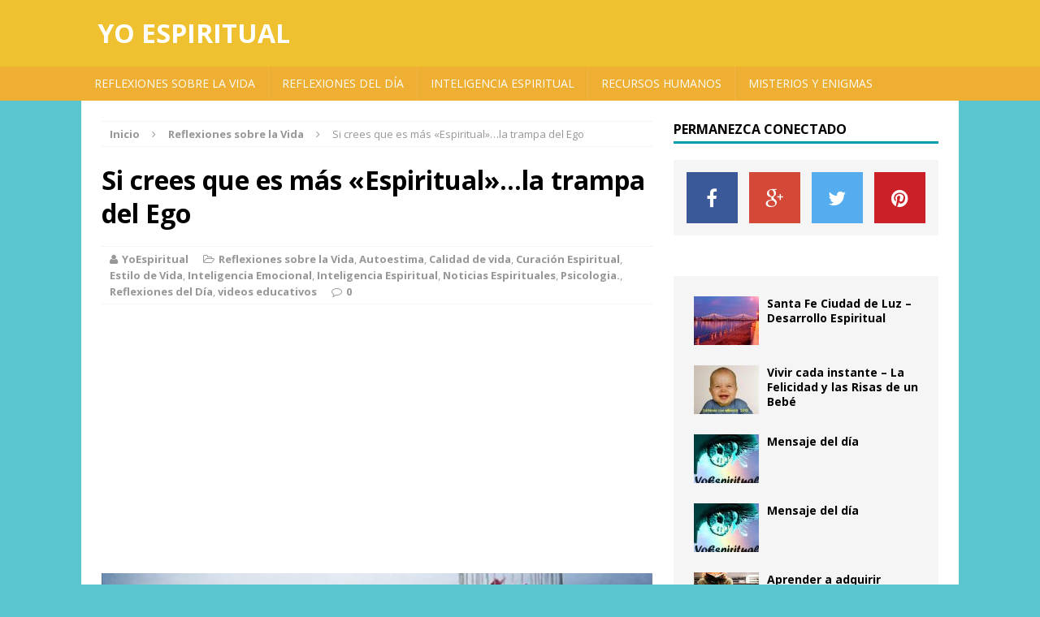

--- FILE ---
content_type: text/html; charset=UTF-8
request_url: https://www.yoespiritual.com/autoestima/si-crees-que-es-mas-espiritual-la-trampa-del-ego.html
body_size: 22091
content:
<!DOCTYPE html>
<html class="no-js mh-one-sb" lang="es" prefix="og: https://ogp.me/ns#">
<head>
<script type="text/javascript">var _sf_startpt=(new Date()).getTime()</script>
<meta charset="UTF-8">
<meta name="viewport" content="width=device-width, initial-scale=1.0">
<link rel="profile" href="https://gmpg.org/xfn/11" />
<link rel="pingback" href="https://www.yoespiritual.com/xmlrpc.php" />
	<style>img:is([sizes="auto" i], [sizes^="auto," i]) { contain-intrinsic-size: 3000px 1500px }</style>
	
<!-- Optimización para motores de búsqueda de Rank Math -  https://rankmath.com/ -->
<title>Si crees que es más &quot;Espiritual&quot;...la trampa del Ego - Yo Espiritual</title>
<meta name="description" content="Si crees que es más &quot;espiritual&quot;&nbsp;..."/>
<meta name="robots" content="index, follow, max-snippet:-1, max-video-preview:-1, max-image-preview:large"/>
<link rel="canonical" href="https://www.yoespiritual.com/reflexiones-sobre-la-vida/si-crees-que-es-mas-espiritual-la-trampa-del-ego.html" />
<meta property="og:locale" content="es_ES" />
<meta property="og:type" content="article" />
<meta property="og:title" content="Si crees que es más &quot;Espiritual&quot;...la trampa del Ego - Yo Espiritual" />
<meta property="og:description" content="Si crees que es más &quot;espiritual&quot;&nbsp;..." />
<meta property="og:url" content="https://www.yoespiritual.com/reflexiones-sobre-la-vida/si-crees-que-es-mas-espiritual-la-trampa-del-ego.html" />
<meta property="og:site_name" content="Yo Espiritual" />
<meta property="article:tag" content="cual es el camino espiritual" />
<meta property="article:tag" content="cual es la trampa del ego" />
<meta property="article:tag" content="que es ser espiritual" />
<meta property="article:tag" content="Reflexiones sobre la Vida" />
<meta property="article:tag" content="video sobre el ego" />
<meta property="article:section" content="Reflexiones sobre la Vida" />
<meta property="og:updated_time" content="2023-06-21T00:36:17+00:00" />
<meta property="og:image" content="https://www.yoespiritual.com/wp-content/uploads/2014/08/chicaojostapadosjaula.jpg" />
<meta property="og:image:secure_url" content="https://www.yoespiritual.com/wp-content/uploads/2014/08/chicaojostapadosjaula.jpg" />
<meta property="og:image:width" content="535" />
<meta property="og:image:height" content="613" />
<meta property="og:image:alt" content="Si crees que es más Espiritual...la trampa del Ego" />
<meta property="og:image:type" content="image/jpeg" />
<meta property="article:published_time" content="2022-02-25T13:03:18+00:00" />
<meta property="article:modified_time" content="2023-06-21T00:36:17+00:00" />
<meta name="twitter:card" content="summary_large_image" />
<meta name="twitter:title" content="Si crees que es más &quot;Espiritual&quot;...la trampa del Ego - Yo Espiritual" />
<meta name="twitter:description" content="Si crees que es más &quot;espiritual&quot;&nbsp;..." />
<meta name="twitter:image" content="https://www.yoespiritual.com/wp-content/uploads/2014/08/chicaojostapadosjaula.jpg" />
<meta name="twitter:label1" content="Escrito por" />
<meta name="twitter:data1" content="YoEspiritual" />
<meta name="twitter:label2" content="Tiempo de lectura" />
<meta name="twitter:data2" content="1 minuto" />
<script type="application/ld+json" class="rank-math-schema">{"@context":"https://schema.org","@graph":[{"@type":["Person","Organization"],"@id":"https://www.yoespiritual.com/#person","name":"Yo Espiritual"},{"@type":"WebSite","@id":"https://www.yoespiritual.com/#website","url":"https://www.yoespiritual.com","name":"Yo Espiritual","publisher":{"@id":"https://www.yoespiritual.com/#person"},"inLanguage":"es"},{"@type":"ImageObject","@id":"https://www.yoespiritual.com/wp-content/uploads/2014/08/chicaojostapadosjaula.jpg","url":"https://www.yoespiritual.com/wp-content/uploads/2014/08/chicaojostapadosjaula.jpg","width":"535","height":"613","inLanguage":"es"},{"@type":"WebPage","@id":"https://www.yoespiritual.com/reflexiones-sobre-la-vida/si-crees-que-es-mas-espiritual-la-trampa-del-ego.html#webpage","url":"https://www.yoespiritual.com/reflexiones-sobre-la-vida/si-crees-que-es-mas-espiritual-la-trampa-del-ego.html","name":"Si crees que es m\u00e1s &quot;Espiritual&quot;...la trampa del Ego - Yo Espiritual","datePublished":"2022-02-25T13:03:18+00:00","dateModified":"2023-06-21T00:36:17+00:00","isPartOf":{"@id":"https://www.yoespiritual.com/#website"},"primaryImageOfPage":{"@id":"https://www.yoespiritual.com/wp-content/uploads/2014/08/chicaojostapadosjaula.jpg"},"inLanguage":"es"},{"@type":"Person","@id":"https://www.yoespiritual.com/author/marcelo","name":"YoEspiritual","url":"https://www.yoespiritual.com/author/marcelo","image":{"@type":"ImageObject","@id":"https://secure.gravatar.com/avatar/f2074be0c3aa4f81a71b7c1dc7b80e12075d70626693511cf1e9a75e6eaeeed5?s=96&amp;d=mm&amp;r=g","url":"https://secure.gravatar.com/avatar/f2074be0c3aa4f81a71b7c1dc7b80e12075d70626693511cf1e9a75e6eaeeed5?s=96&amp;d=mm&amp;r=g","caption":"YoEspiritual","inLanguage":"es"}},{"@type":"BlogPosting","headline":"Si crees que es m\u00e1s &quot;Espiritual&quot;...la trampa del Ego - Yo Espiritual","keywords":"Si crees que es m\u00e1s Espiritual...la trampa del Ego","datePublished":"2022-02-25T13:03:18+00:00","dateModified":"2023-06-21T00:36:17+00:00","articleSection":"Autoestima, Calidad de vida, Curaci\u00f3n Espiritual, Estilo de Vida, Inteligencia Emocional, Inteligencia Espiritual, Noticias Espirituales, Psicologia., Reflexiones del D\u00eda, Reflexiones sobre la Vida, videos educativos","author":{"@id":"https://www.yoespiritual.com/author/marcelo","name":"YoEspiritual"},"publisher":{"@id":"https://www.yoespiritual.com/#person"},"description":"Si crees que es m\u00e1s &quot;espiritual&quot;&nbsp;...","name":"Si crees que es m\u00e1s &quot;Espiritual&quot;...la trampa del Ego - Yo Espiritual","@id":"https://www.yoespiritual.com/reflexiones-sobre-la-vida/si-crees-que-es-mas-espiritual-la-trampa-del-ego.html#richSnippet","isPartOf":{"@id":"https://www.yoespiritual.com/reflexiones-sobre-la-vida/si-crees-que-es-mas-espiritual-la-trampa-del-ego.html#webpage"},"image":{"@id":"https://www.yoespiritual.com/wp-content/uploads/2014/08/chicaojostapadosjaula.jpg"},"inLanguage":"es","mainEntityOfPage":{"@id":"https://www.yoespiritual.com/reflexiones-sobre-la-vida/si-crees-que-es-mas-espiritual-la-trampa-del-ego.html#webpage"}}]}</script>
<!-- /Plugin Rank Math WordPress SEO -->

<link rel="amphtml" href="https://www.yoespiritual.com/reflexiones-sobre-la-vida/si-crees-que-es-mas-espiritual-la-trampa-del-ego.html/amp" /><meta name="generator" content="AMP for WP 1.0.86"/><link rel='dns-prefetch' href='//fonts.googleapis.com' />
<link rel="alternate" type="application/rss+xml" title="Yo Espiritual &raquo; Feed" href="https://www.yoespiritual.com/feed" />
<link rel="alternate" type="application/rss+xml" title="Yo Espiritual &raquo; Feed de los comentarios" href="https://www.yoespiritual.com/comments/feed" />
<link rel="alternate" type="application/rss+xml" title="Yo Espiritual &raquo; Comentario Si crees que es más «Espiritual»&#8230;la trampa del Ego del feed" href="https://www.yoespiritual.com/reflexiones-sobre-la-vida/si-crees-que-es-mas-espiritual-la-trampa-del-ego.html/feed" />
<script type="text/javascript">
/* <![CDATA[ */
window._wpemojiSettings = {"baseUrl":"https:\/\/s.w.org\/images\/core\/emoji\/16.0.1\/72x72\/","ext":".png","svgUrl":"https:\/\/s.w.org\/images\/core\/emoji\/16.0.1\/svg\/","svgExt":".svg","source":{"concatemoji":"https:\/\/www.yoespiritual.com\/wp-includes\/js\/wp-emoji-release.min.js?ver=6.8.3"}};
/*! This file is auto-generated */
!function(s,n){var o,i,e;function c(e){try{var t={supportTests:e,timestamp:(new Date).valueOf()};sessionStorage.setItem(o,JSON.stringify(t))}catch(e){}}function p(e,t,n){e.clearRect(0,0,e.canvas.width,e.canvas.height),e.fillText(t,0,0);var t=new Uint32Array(e.getImageData(0,0,e.canvas.width,e.canvas.height).data),a=(e.clearRect(0,0,e.canvas.width,e.canvas.height),e.fillText(n,0,0),new Uint32Array(e.getImageData(0,0,e.canvas.width,e.canvas.height).data));return t.every(function(e,t){return e===a[t]})}function u(e,t){e.clearRect(0,0,e.canvas.width,e.canvas.height),e.fillText(t,0,0);for(var n=e.getImageData(16,16,1,1),a=0;a<n.data.length;a++)if(0!==n.data[a])return!1;return!0}function f(e,t,n,a){switch(t){case"flag":return n(e,"\ud83c\udff3\ufe0f\u200d\u26a7\ufe0f","\ud83c\udff3\ufe0f\u200b\u26a7\ufe0f")?!1:!n(e,"\ud83c\udde8\ud83c\uddf6","\ud83c\udde8\u200b\ud83c\uddf6")&&!n(e,"\ud83c\udff4\udb40\udc67\udb40\udc62\udb40\udc65\udb40\udc6e\udb40\udc67\udb40\udc7f","\ud83c\udff4\u200b\udb40\udc67\u200b\udb40\udc62\u200b\udb40\udc65\u200b\udb40\udc6e\u200b\udb40\udc67\u200b\udb40\udc7f");case"emoji":return!a(e,"\ud83e\udedf")}return!1}function g(e,t,n,a){var r="undefined"!=typeof WorkerGlobalScope&&self instanceof WorkerGlobalScope?new OffscreenCanvas(300,150):s.createElement("canvas"),o=r.getContext("2d",{willReadFrequently:!0}),i=(o.textBaseline="top",o.font="600 32px Arial",{});return e.forEach(function(e){i[e]=t(o,e,n,a)}),i}function t(e){var t=s.createElement("script");t.src=e,t.defer=!0,s.head.appendChild(t)}"undefined"!=typeof Promise&&(o="wpEmojiSettingsSupports",i=["flag","emoji"],n.supports={everything:!0,everythingExceptFlag:!0},e=new Promise(function(e){s.addEventListener("DOMContentLoaded",e,{once:!0})}),new Promise(function(t){var n=function(){try{var e=JSON.parse(sessionStorage.getItem(o));if("object"==typeof e&&"number"==typeof e.timestamp&&(new Date).valueOf()<e.timestamp+604800&&"object"==typeof e.supportTests)return e.supportTests}catch(e){}return null}();if(!n){if("undefined"!=typeof Worker&&"undefined"!=typeof OffscreenCanvas&&"undefined"!=typeof URL&&URL.createObjectURL&&"undefined"!=typeof Blob)try{var e="postMessage("+g.toString()+"("+[JSON.stringify(i),f.toString(),p.toString(),u.toString()].join(",")+"));",a=new Blob([e],{type:"text/javascript"}),r=new Worker(URL.createObjectURL(a),{name:"wpTestEmojiSupports"});return void(r.onmessage=function(e){c(n=e.data),r.terminate(),t(n)})}catch(e){}c(n=g(i,f,p,u))}t(n)}).then(function(e){for(var t in e)n.supports[t]=e[t],n.supports.everything=n.supports.everything&&n.supports[t],"flag"!==t&&(n.supports.everythingExceptFlag=n.supports.everythingExceptFlag&&n.supports[t]);n.supports.everythingExceptFlag=n.supports.everythingExceptFlag&&!n.supports.flag,n.DOMReady=!1,n.readyCallback=function(){n.DOMReady=!0}}).then(function(){return e}).then(function(){var e;n.supports.everything||(n.readyCallback(),(e=n.source||{}).concatemoji?t(e.concatemoji):e.wpemoji&&e.twemoji&&(t(e.twemoji),t(e.wpemoji)))}))}((window,document),window._wpemojiSettings);
/* ]]> */
</script>
<style id='wp-emoji-styles-inline-css' type='text/css'>

	img.wp-smiley, img.emoji {
		display: inline !important;
		border: none !important;
		box-shadow: none !important;
		height: 1em !important;
		width: 1em !important;
		margin: 0 0.07em !important;
		vertical-align: -0.1em !important;
		background: none !important;
		padding: 0 !important;
	}
</style>
<link rel='stylesheet' id='wp-block-library-css' href='https://www.yoespiritual.com/wp-includes/css/dist/block-library/style.min.css?ver=6.8.3' type='text/css' media='all' />
<style id='classic-theme-styles-inline-css' type='text/css'>
/*! This file is auto-generated */
.wp-block-button__link{color:#fff;background-color:#32373c;border-radius:9999px;box-shadow:none;text-decoration:none;padding:calc(.667em + 2px) calc(1.333em + 2px);font-size:1.125em}.wp-block-file__button{background:#32373c;color:#fff;text-decoration:none}
</style>
<link rel='stylesheet' id='adsensei-style-css-css' href='https://www.yoespiritual.com/wp-content/plugins/adsensei-b30/includes/gutenberg/dist/blocks.style.build.css?ver=10' type='text/css' media='all' />
<style id='global-styles-inline-css' type='text/css'>
:root{--wp--preset--aspect-ratio--square: 1;--wp--preset--aspect-ratio--4-3: 4/3;--wp--preset--aspect-ratio--3-4: 3/4;--wp--preset--aspect-ratio--3-2: 3/2;--wp--preset--aspect-ratio--2-3: 2/3;--wp--preset--aspect-ratio--16-9: 16/9;--wp--preset--aspect-ratio--9-16: 9/16;--wp--preset--color--black: #000000;--wp--preset--color--cyan-bluish-gray: #abb8c3;--wp--preset--color--white: #ffffff;--wp--preset--color--pale-pink: #f78da7;--wp--preset--color--vivid-red: #cf2e2e;--wp--preset--color--luminous-vivid-orange: #ff6900;--wp--preset--color--luminous-vivid-amber: #fcb900;--wp--preset--color--light-green-cyan: #7bdcb5;--wp--preset--color--vivid-green-cyan: #00d084;--wp--preset--color--pale-cyan-blue: #8ed1fc;--wp--preset--color--vivid-cyan-blue: #0693e3;--wp--preset--color--vivid-purple: #9b51e0;--wp--preset--gradient--vivid-cyan-blue-to-vivid-purple: linear-gradient(135deg,rgba(6,147,227,1) 0%,rgb(155,81,224) 100%);--wp--preset--gradient--light-green-cyan-to-vivid-green-cyan: linear-gradient(135deg,rgb(122,220,180) 0%,rgb(0,208,130) 100%);--wp--preset--gradient--luminous-vivid-amber-to-luminous-vivid-orange: linear-gradient(135deg,rgba(252,185,0,1) 0%,rgba(255,105,0,1) 100%);--wp--preset--gradient--luminous-vivid-orange-to-vivid-red: linear-gradient(135deg,rgba(255,105,0,1) 0%,rgb(207,46,46) 100%);--wp--preset--gradient--very-light-gray-to-cyan-bluish-gray: linear-gradient(135deg,rgb(238,238,238) 0%,rgb(169,184,195) 100%);--wp--preset--gradient--cool-to-warm-spectrum: linear-gradient(135deg,rgb(74,234,220) 0%,rgb(151,120,209) 20%,rgb(207,42,186) 40%,rgb(238,44,130) 60%,rgb(251,105,98) 80%,rgb(254,248,76) 100%);--wp--preset--gradient--blush-light-purple: linear-gradient(135deg,rgb(255,206,236) 0%,rgb(152,150,240) 100%);--wp--preset--gradient--blush-bordeaux: linear-gradient(135deg,rgb(254,205,165) 0%,rgb(254,45,45) 50%,rgb(107,0,62) 100%);--wp--preset--gradient--luminous-dusk: linear-gradient(135deg,rgb(255,203,112) 0%,rgb(199,81,192) 50%,rgb(65,88,208) 100%);--wp--preset--gradient--pale-ocean: linear-gradient(135deg,rgb(255,245,203) 0%,rgb(182,227,212) 50%,rgb(51,167,181) 100%);--wp--preset--gradient--electric-grass: linear-gradient(135deg,rgb(202,248,128) 0%,rgb(113,206,126) 100%);--wp--preset--gradient--midnight: linear-gradient(135deg,rgb(2,3,129) 0%,rgb(40,116,252) 100%);--wp--preset--font-size--small: 13px;--wp--preset--font-size--medium: 20px;--wp--preset--font-size--large: 36px;--wp--preset--font-size--x-large: 42px;--wp--preset--spacing--20: 0.44rem;--wp--preset--spacing--30: 0.67rem;--wp--preset--spacing--40: 1rem;--wp--preset--spacing--50: 1.5rem;--wp--preset--spacing--60: 2.25rem;--wp--preset--spacing--70: 3.38rem;--wp--preset--spacing--80: 5.06rem;--wp--preset--shadow--natural: 6px 6px 9px rgba(0, 0, 0, 0.2);--wp--preset--shadow--deep: 12px 12px 50px rgba(0, 0, 0, 0.4);--wp--preset--shadow--sharp: 6px 6px 0px rgba(0, 0, 0, 0.2);--wp--preset--shadow--outlined: 6px 6px 0px -3px rgba(255, 255, 255, 1), 6px 6px rgba(0, 0, 0, 1);--wp--preset--shadow--crisp: 6px 6px 0px rgba(0, 0, 0, 1);}:where(.is-layout-flex){gap: 0.5em;}:where(.is-layout-grid){gap: 0.5em;}body .is-layout-flex{display: flex;}.is-layout-flex{flex-wrap: wrap;align-items: center;}.is-layout-flex > :is(*, div){margin: 0;}body .is-layout-grid{display: grid;}.is-layout-grid > :is(*, div){margin: 0;}:where(.wp-block-columns.is-layout-flex){gap: 2em;}:where(.wp-block-columns.is-layout-grid){gap: 2em;}:where(.wp-block-post-template.is-layout-flex){gap: 1.25em;}:where(.wp-block-post-template.is-layout-grid){gap: 1.25em;}.has-black-color{color: var(--wp--preset--color--black) !important;}.has-cyan-bluish-gray-color{color: var(--wp--preset--color--cyan-bluish-gray) !important;}.has-white-color{color: var(--wp--preset--color--white) !important;}.has-pale-pink-color{color: var(--wp--preset--color--pale-pink) !important;}.has-vivid-red-color{color: var(--wp--preset--color--vivid-red) !important;}.has-luminous-vivid-orange-color{color: var(--wp--preset--color--luminous-vivid-orange) !important;}.has-luminous-vivid-amber-color{color: var(--wp--preset--color--luminous-vivid-amber) !important;}.has-light-green-cyan-color{color: var(--wp--preset--color--light-green-cyan) !important;}.has-vivid-green-cyan-color{color: var(--wp--preset--color--vivid-green-cyan) !important;}.has-pale-cyan-blue-color{color: var(--wp--preset--color--pale-cyan-blue) !important;}.has-vivid-cyan-blue-color{color: var(--wp--preset--color--vivid-cyan-blue) !important;}.has-vivid-purple-color{color: var(--wp--preset--color--vivid-purple) !important;}.has-black-background-color{background-color: var(--wp--preset--color--black) !important;}.has-cyan-bluish-gray-background-color{background-color: var(--wp--preset--color--cyan-bluish-gray) !important;}.has-white-background-color{background-color: var(--wp--preset--color--white) !important;}.has-pale-pink-background-color{background-color: var(--wp--preset--color--pale-pink) !important;}.has-vivid-red-background-color{background-color: var(--wp--preset--color--vivid-red) !important;}.has-luminous-vivid-orange-background-color{background-color: var(--wp--preset--color--luminous-vivid-orange) !important;}.has-luminous-vivid-amber-background-color{background-color: var(--wp--preset--color--luminous-vivid-amber) !important;}.has-light-green-cyan-background-color{background-color: var(--wp--preset--color--light-green-cyan) !important;}.has-vivid-green-cyan-background-color{background-color: var(--wp--preset--color--vivid-green-cyan) !important;}.has-pale-cyan-blue-background-color{background-color: var(--wp--preset--color--pale-cyan-blue) !important;}.has-vivid-cyan-blue-background-color{background-color: var(--wp--preset--color--vivid-cyan-blue) !important;}.has-vivid-purple-background-color{background-color: var(--wp--preset--color--vivid-purple) !important;}.has-black-border-color{border-color: var(--wp--preset--color--black) !important;}.has-cyan-bluish-gray-border-color{border-color: var(--wp--preset--color--cyan-bluish-gray) !important;}.has-white-border-color{border-color: var(--wp--preset--color--white) !important;}.has-pale-pink-border-color{border-color: var(--wp--preset--color--pale-pink) !important;}.has-vivid-red-border-color{border-color: var(--wp--preset--color--vivid-red) !important;}.has-luminous-vivid-orange-border-color{border-color: var(--wp--preset--color--luminous-vivid-orange) !important;}.has-luminous-vivid-amber-border-color{border-color: var(--wp--preset--color--luminous-vivid-amber) !important;}.has-light-green-cyan-border-color{border-color: var(--wp--preset--color--light-green-cyan) !important;}.has-vivid-green-cyan-border-color{border-color: var(--wp--preset--color--vivid-green-cyan) !important;}.has-pale-cyan-blue-border-color{border-color: var(--wp--preset--color--pale-cyan-blue) !important;}.has-vivid-cyan-blue-border-color{border-color: var(--wp--preset--color--vivid-cyan-blue) !important;}.has-vivid-purple-border-color{border-color: var(--wp--preset--color--vivid-purple) !important;}.has-vivid-cyan-blue-to-vivid-purple-gradient-background{background: var(--wp--preset--gradient--vivid-cyan-blue-to-vivid-purple) !important;}.has-light-green-cyan-to-vivid-green-cyan-gradient-background{background: var(--wp--preset--gradient--light-green-cyan-to-vivid-green-cyan) !important;}.has-luminous-vivid-amber-to-luminous-vivid-orange-gradient-background{background: var(--wp--preset--gradient--luminous-vivid-amber-to-luminous-vivid-orange) !important;}.has-luminous-vivid-orange-to-vivid-red-gradient-background{background: var(--wp--preset--gradient--luminous-vivid-orange-to-vivid-red) !important;}.has-very-light-gray-to-cyan-bluish-gray-gradient-background{background: var(--wp--preset--gradient--very-light-gray-to-cyan-bluish-gray) !important;}.has-cool-to-warm-spectrum-gradient-background{background: var(--wp--preset--gradient--cool-to-warm-spectrum) !important;}.has-blush-light-purple-gradient-background{background: var(--wp--preset--gradient--blush-light-purple) !important;}.has-blush-bordeaux-gradient-background{background: var(--wp--preset--gradient--blush-bordeaux) !important;}.has-luminous-dusk-gradient-background{background: var(--wp--preset--gradient--luminous-dusk) !important;}.has-pale-ocean-gradient-background{background: var(--wp--preset--gradient--pale-ocean) !important;}.has-electric-grass-gradient-background{background: var(--wp--preset--gradient--electric-grass) !important;}.has-midnight-gradient-background{background: var(--wp--preset--gradient--midnight) !important;}.has-small-font-size{font-size: var(--wp--preset--font-size--small) !important;}.has-medium-font-size{font-size: var(--wp--preset--font-size--medium) !important;}.has-large-font-size{font-size: var(--wp--preset--font-size--large) !important;}.has-x-large-font-size{font-size: var(--wp--preset--font-size--x-large) !important;}
:where(.wp-block-post-template.is-layout-flex){gap: 1.25em;}:where(.wp-block-post-template.is-layout-grid){gap: 1.25em;}
:where(.wp-block-columns.is-layout-flex){gap: 2em;}:where(.wp-block-columns.is-layout-grid){gap: 2em;}
:root :where(.wp-block-pullquote){font-size: 1.5em;line-height: 1.6;}
</style>
<link rel='stylesheet' id='contact-form-7-css' href='https://www.yoespiritual.com/wp-content/plugins/contact-form-7/includes/css/styles.css?ver=5.7.7' type='text/css' media='all' />
<link rel='stylesheet' id='mh-magazine-css' href='https://www.yoespiritual.com/wp-content/themes/mh-magazine/style.css?ver=3.3.7' type='text/css' media='all' />
<link rel='stylesheet' id='mh-font-awesome-css' href='https://www.yoespiritual.com/wp-content/themes/mh-magazine/includes/font-awesome.min.css' type='text/css' media='all' />
<link rel='stylesheet' id='mh-google-fonts-css' href='https://fonts.googleapis.com/css?family=Open+Sans:300,400,400italic,600,700' type='text/css' media='all' />
<link rel='stylesheet' id='fancybox-css' href='https://www.yoespiritual.com/wp-content/plugins/easy-fancybox/fancybox/1.5.4/jquery.fancybox.min.css?ver=6.8.3' type='text/css' media='screen' />
<style id='adsensei-styles-inline-css' type='text/css'>

    .adsensei-location ins.adsbygoogle {
        background: transparent !important;
    }

    .adsensei.adsensei_ad_container { display: grid; grid-template-columns: auto; grid-gap: 10px; padding: 10px; }
    .grid_image{animation: fadeIn 0.5s;-webkit-animation: fadeIn 0.5s;-moz-animation: fadeIn 0.5s;
        -o-animation: fadeIn 0.5s;-ms-animation: fadeIn 0.5s;}
    .adsensei-ad-label { font-size: 12px; text-align: center; color: #333;}
    .adsensei-text-around-ad-label-text_around_left {
        width: 50%;
        float: left;
    }
    .adsensei-text-around-ad-label-text_around_right {
        width: 50%;
        float: right;
    }
    .adsensei-popupad {
        position: fixed;
        top: 0px;
        left:0px;
        width: 100%;
        height: 100em;
        background-color: rgba(0,0,0,0.6);
        z-index: 999;
        max-width: 100em !important;
        margin: 0 auto;
    }
    .adsensei.adsensei_ad_container_ {
        position: fixed;
        top: 40%;
        left: 36%;
    }
    #btn_close{
		background-color: #fff;
		width: 25px;
		height: 25px;
		text-align: center;
		line-height: 22px;
		position: absolute;
		right: -10px;
		top: -10px;
		cursor: pointer;
		transition: all 0.5s ease;
		border-radius: 50%;
	}
    #btn_close_video{
		background-color: #fff;
		width: 25px;
		height: 25px;
		text-align: center;
		line-height: 22px;
		position: absolute;
		right: -10px;
		top: -10px;
		cursor: pointer;
		transition: all 0.5s ease;
		border-radius: 50%;
        z-index:100;
	}
    @media screen and (max-width: 480px) {
        .adsensei.adsensei_ad_container_ {
            left: 10px;
        }
    }

    .adsensei-video {
        position: fixed;
        bottom: 0px;
        z-index: 9999999;
    }
    adsensei_ad_container_video{
        max-width:220px;
    }
    .adsensei_click_impression { display: none;}

    .adsensei-sticky {
        width: 100% !important;
        background-color: hsla(0,0%,100%,.7);
        position: fixed;
        max-width: 100%!important;
        bottom:0;
        margin:0;
        text-align: center;
    }.adsensei-sticky .adsensei-location {
        text-align: center;
    }.adsensei-sticky .wp_adsensei_dfp {
        display: contents;
    }
    a.adsensei-sticky-ad-close {
        background-color: #fff;
        width: 25px;
        height: 25px;
        text-align: center;
        line-height: 22px;
        position: absolute;
        right: 0px;
        top: -15px;
        cursor: pointer;
        transition: all 0.5s ease;
        border-radius: 50%;
    }
    
</style>
<script type="text/javascript" src="https://www.yoespiritual.com/wp-includes/js/jquery/jquery.min.js?ver=3.7.1" id="jquery-core-js"></script>
<script type="text/javascript" src="https://www.yoespiritual.com/wp-includes/js/jquery/jquery-migrate.min.js?ver=3.4.1" id="jquery-migrate-js"></script>
<script type="text/javascript" src="https://www.yoespiritual.com/wp-content/plugins/adsensei-b30/assets/js/ads.js?ver=10" id="adsensei-ad-ga-js"></script>
<script type="text/javascript" src="https://www.yoespiritual.com/wp-content/themes/mh-magazine/js/scripts.js?ver=6.8.3" id="mh-scripts-js"></script>
<link rel="https://api.w.org/" href="https://www.yoespiritual.com/wp-json/" /><link rel="alternate" title="JSON" type="application/json" href="https://www.yoespiritual.com/wp-json/wp/v2/posts/25539" /><link rel="EditURI" type="application/rsd+xml" title="RSD" href="https://www.yoespiritual.com/xmlrpc.php?rsd" />
<meta name="generator" content="WordPress 6.8.3" />
<link rel='shortlink' href='https://www.yoespiritual.com/?p=25539' />
<link rel="alternate" title="oEmbed (JSON)" type="application/json+oembed" href="https://www.yoespiritual.com/wp-json/oembed/1.0/embed?url=https%3A%2F%2Fwww.yoespiritual.com%2Freflexiones-sobre-la-vida%2Fsi-crees-que-es-mas-espiritual-la-trampa-del-ego.html" />
<link rel="alternate" title="oEmbed (XML)" type="text/xml+oembed" href="https://www.yoespiritual.com/wp-json/oembed/1.0/embed?url=https%3A%2F%2Fwww.yoespiritual.com%2Freflexiones-sobre-la-vida%2Fsi-crees-que-es-mas-espiritual-la-trampa-del-ego.html&#038;format=xml" />
<script type='text/javascript'>document.cookie = 'adsensei_browser_width='+screen.width;</script><style type="text/css">.mh-social-icons .miFacebook a { background: #3B5998!important; }
.mh-social-icons .miGplus a { background: #d34836!important; }
.mh-social-icons .miPinterest a { background: #cb2027!important; }
.mh-social-icons .miTwitter a { background: #55acee!important; }
.mh-social-icons ul li:hover a{ background: #2a2a2a !important; }
.mh-posts-stacked-meta {display:none}
.mh-header-bar-top-right {display:none}
.mh-preheader .mh-container .mh-header-bar-content {width: 100%}
.mh-main-nav li a {padding: 10px 8px)
.mh-header-text {text-transform: none}
</style>
<style type="text/css">
.mh-header { background: #efc131; }
.mh-header-nav li:hover, .mh-header-nav ul li:hover > ul, .mh-main-nav-wrap, .mh-main-nav, .mh-main-nav ul li:hover > ul, .mh-extra-nav li:hover, .mh-extra-nav ul li:hover > ul, .mh-footer-nav li:hover, .mh-footer-nav ul li:hover > ul, .mh-social-nav li a:hover, .entry-tags li, .mh-slider-caption, .mh-widget-col-1 .mh-slider-caption, .mh-widget-col-1 .mh-posts-lineup-caption, .mh-carousel-layout1, .mh-spotlight-widget, .mh-social-widget li a, .mh-author-bio-widget, .mh-footer-widget .mh-tab-comment-excerpt, .mh-nip-item:hover .mh-nip-overlay, .mh-widget .tagcloud a, .mh-footer-widget .tagcloud a, .mh-footer, .mh-copyright-wrap, input[type=submit]:hover, #respond #cancel-comment-reply-link:hover, #infinite-handle span:hover { background: #efaf33; }
.mh-extra-nav-bg { background: rgba(239, 175, 51, 0.2); }
.mh-slider-caption, .mh-posts-stacked-title, .mh-posts-lineup-caption { background: #efaf33; background: rgba(239, 175, 51, 0.8); }
@media screen and (max-width: 900px) { #mh-mobile .mh-slider-caption, #mh-mobile .mh-posts-lineup-caption { background: rgba(239, 175, 51, 1); } }
.slicknav_menu, .slicknav_nav ul, #mh-mobile .mh-footer-widget .mh-posts-stacked-overlay { border-color: #efaf33; }
.mh-copyright, .mh-copyright a { color: #fff; }
.mh-widget-layout4 .mh-widget-title { background: #019fae; background: rgba(1, 159, 174, 0.6); }
.mh-preheader, .mh-wide-layout .mh-subheader, .mh-ticker-title, .mh-main-nav li:hover, .mh-footer-nav, .slicknav_menu, .slicknav_btn, .slicknav_nav .slicknav_item:hover, .slicknav_nav a:hover, .mh-back-to-top, .mh-subheading, .entry-tags .fa, .entry-tags li:hover, .mh-widget-layout2 .mh-widget-title, .mh-widget-layout4 .mh-widget-title-inner, .mh-widget-layout4 .mh-footer-widget-title, #mh-mobile .flex-control-paging li a.flex-active, .mh-image-caption, .mh-carousel-layout1 .mh-carousel-caption, .mh-tab-button.active, .mh-tab-button.active:hover, .mh-footer-widget .mh-tab-button.active, .mh-social-widget li:hover a, .mh-footer-widget .mh-social-widget li a, .mh-footer-widget .mh-author-bio-widget, .tagcloud a:hover, .mh-widget .tagcloud a:hover, .mh-footer-widget .tagcloud a:hover, .mh-posts-stacked-meta, .page-numbers:hover, .mh-loop-pagination .current, .mh-comments-pagination .current, .pagelink, a:hover .pagelink, input[type=submit], #respond #cancel-comment-reply-link, #infinite-handle span { background: #019fae; }
blockquote, .mh-category-desc, .mh-widget-layout1 .mh-widget-title, .mh-widget-layout3 .mh-widget-title, #mh-mobile .mh-slider-caption, .mh-carousel-layout1, .mh-spotlight-widget, .mh-author-bio-widget, .mh-author-bio-title, .mh-author-bio-image-frame, .mh-video-widget, .mh-tab-buttons, .bypostauthor .mh-comment-meta, textarea:hover, input[type=text]:hover, input[type=email]:hover, input[type=tel]:hover, input[type=url]:hover { border-color: #019fae; }
.mh-dropcap, .mh-carousel-layout1 .flex-direction-nav a, .mh-carousel-layout2 .mh-carousel-caption, .mh-posts-digest-small-category, .mh-posts-lineup-more { color: #019fae; }
.entry-content a, .mh-comment-content a { color: #ffa50e; }
a:hover, .entry-content a:hover, .mh-author-box a:hover, .mh-post-nav a:hover, .mh-comment-content a:hover, #respond a:hover, .mh-meta a:hover, .mh-breadcrumb a:hover, .mh-tabbed-widget a:hover { color: #ffa50e; }
</style>
<!--[if lt IE 9]>
<script src="https://www.yoespiritual.com/wp-content/themes/mh-magazine/js/css3-mediaqueries.js"></script>
<![endif]-->
<style type="text/css" id="custom-background-css">
body.custom-background { background-color: #5cc6d0; }
</style>
	<script async src="https://pagead2.googlesyndication.com/pagead/js/adsbygoogle.js?client=ca-pub-5362073648723128" crossorigin="anonymous"></script>
</head>
<body id="mh-mobile" class="wp-singular post-template-default single single-post postid-25539 single-format-standard custom-background wp-theme-mh-magazine mh-wide-layout mh-right-sb mh-loop-layout1 mh-widget-layout1">
<div class="mh-header-mobile-nav clearfix"></div>
		<div class="mh-preheader-post">
	    	<div class="mh-container mh-container-inner mh-row clearfix">
							<div class="mh-header-bar-content mh-header-bar-top-left mh-col-2-3 clearfix">
											<nav class="mh-header-nav mh-header-nav-top clearfix">
							<div class="menu-header-categories-container"><ul id="menu-header-categories" class="menu"><li id="menu-item-40432" class="menu-item menu-item-type-taxonomy menu-item-object-category menu-item-40432"><a href="https://www.yoespiritual.com/temas/filosofia">Filosofia</a></li>
<li id="menu-item-40433" class="menu-item menu-item-type-taxonomy menu-item-object-category current-post-ancestor current-menu-parent current-post-parent menu-item-40433"><a href="https://www.yoespiritual.com/temas/autoestima">Autoestima</a></li>
<li id="menu-item-40434" class="menu-item menu-item-type-taxonomy menu-item-object-category menu-item-40434"><a href="https://www.yoespiritual.com/temas/metafisica">Metafisica</a></li>
<li id="menu-item-40437" class="menu-item menu-item-type-taxonomy menu-item-object-category current-post-ancestor current-menu-parent current-post-parent menu-item-40437"><a href="https://www.yoespiritual.com/temas/psicologia">Psicologia.</a></li>
<li id="menu-item-40438" class="menu-item menu-item-type-taxonomy menu-item-object-category menu-item-40438"><a href="https://www.yoespiritual.com/temas/logosofia">Logosofía</a></li>
<li id="menu-item-40439" class="menu-item menu-item-type-taxonomy menu-item-object-category menu-item-40439"><a href="https://www.yoespiritual.com/temas/efemerides">Efemérides</a></li>
<li id="menu-item-40435" class="menu-item menu-item-type-taxonomy menu-item-object-category current-post-ancestor current-menu-parent current-post-parent menu-item-40435"><a href="https://www.yoespiritual.com/temas/inteligencia-emocional">Inteligencia Emocional</a></li>
<li id="menu-item-40436" class="menu-item menu-item-type-taxonomy menu-item-object-category menu-item-40436"><a href="https://www.yoespiritual.com/temas/recursos-espirituales">Recursos Espirituales</a></li>
</ul></div>						</nav>
									</div>
										<div class="mh-header-bar-content mh-header-bar-top-right mh-col-1-3 clearfix">
									</div>
					</div>
	</div>
<header class="mh-header">
	<div class="mh-container mh-container-inner mh-row clearfix">
		<div class="mh-col-1-3 mh-custom-header">
<a href="https://www.yoespiritual.com/" title="Yo Espiritual" rel="home">
<div class="mh-site-logo" role="banner">
<style type="text/css" id="mh-header-css">.mh-header-title, .mh-header-tagline { color: #ffffff; }</style>
<div class="mh-header-text">
<h2 class="mh-header-title">Yo Espiritual</h2>
<h3 class="mh-header-tagline-post">Mensajes, pensamientos y reflexiones para la superación personal</h3>
</div>
</div>
</a>
</div>
<div class="mh-col-2-3 mh-header-widget-2">
<div id="execphp-4" class="mh-widget mh-header-2 widget_execphp">			<div class="execphpwidget"></div>
		</div></div>
	</div>
	<div class="mh-main-nav-wrap">
		<nav class="mh-main-nav mh-container mh-container-inner clearfix">
			<div class="menu-principales_categorias-container"><ul id="menu-principales_categorias" class="menu"><li id="menu-item-40424" class="menu-item menu-item-type-taxonomy menu-item-object-category current-post-ancestor current-menu-parent current-post-parent menu-item-40424"><a href="https://www.yoespiritual.com/temas/reflexiones-sobre-la-vida">Reflexiones sobre la Vida</a></li>
<li id="menu-item-40425" class="menu-item menu-item-type-taxonomy menu-item-object-category current-post-ancestor current-menu-parent current-post-parent menu-item-40425"><a href="https://www.yoespiritual.com/temas/reflexiones-del-dia">Reflexiones del Día</a></li>
<li id="menu-item-40426" class="menu-item menu-item-type-taxonomy menu-item-object-category current-post-ancestor current-menu-parent current-post-parent menu-item-40426"><a href="https://www.yoespiritual.com/temas/inteligencia-espiritual">Inteligencia Espiritual</a></li>
<li id="menu-item-40427" class="menu-item menu-item-type-taxonomy menu-item-object-category menu-item-40427"><a href="https://www.yoespiritual.com/temas/recursos-humanos">Recursos Humanos</a></li>
<li id="menu-item-40428" class="menu-item menu-item-type-taxonomy menu-item-object-category menu-item-40428"><a href="https://www.yoespiritual.com/temas/misterios-y-enigmas">Misterios y Enigmas</a></li>
</ul></div>		</nav>
	</div>
	</header>
		<div class="mh-subheader-post">
			<div class="mh-container mh-container-inner mh-row clearfix">
							<div class="mh-header-bar-content mh-header-bar-bottom-left mh-col-2-3 clearfix">
											<div class="mh-header-ticker mh-header-ticker-bottom">
							<div class="mh-ticker-bottom">
			<div class="mh-ticker-title mh-ticker-title-bottom">
			Novedades<i class="fa fa-chevron-right"></i>		</div>
		<div class="mh-ticker-content mh-ticker-content-bottom">
		<ul id="mh-ticker-loop-bottom">				<li class="mh-ticker-item mh-ticker-item-bottom">
					<a href="https://www.yoespiritual.com/uncategorized/la-madre-nos-une-a-todos.html" title="LA MADRE NOS UNE A TODOS">
						<span class="mh-ticker-item-date mh-ticker-item-date-bottom">
                        	[ febrero 21, 2019 ]                        </span>
						<span class="mh-ticker-item-title mh-ticker-item-title-bottom">
							LA MADRE NOS UNE A TODOS						</span>
						<span class="mh-ticker-item-cat mh-ticker-item-cat-bottom">
							<i class="fa fa-caret-right"></i>
														Uncategorized						</span>
					</a>
				</li>				<li class="mh-ticker-item mh-ticker-item-bottom">
					<a href="https://www.yoespiritual.com/efemerides/14-de-febrero-dia-de-san-valentin-historia.html" title="14 de Febrero &#8211; Día de San Valentín &#8211; Historia">
						<span class="mh-ticker-item-date mh-ticker-item-date-bottom">
                        	[ febrero 14, 2018 ]                        </span>
						<span class="mh-ticker-item-title mh-ticker-item-title-bottom">
							14 de Febrero &#8211; Día de San Valentín &#8211; Historia						</span>
						<span class="mh-ticker-item-cat mh-ticker-item-cat-bottom">
							<i class="fa fa-caret-right"></i>
														Efemérides						</span>
					</a>
				</li>				<li class="mh-ticker-item mh-ticker-item-bottom">
					<a href="https://www.yoespiritual.com/reflexiones-sobre-la-vida/ellos-son-esenciales-para-la-vida-en-nuestro-planeta.html" title="Ellos son esenciales para la Vida en Nuestro Planeta">
						<span class="mh-ticker-item-date mh-ticker-item-date-bottom">
                        	[ enero 23, 2026 ]                        </span>
						<span class="mh-ticker-item-title mh-ticker-item-title-bottom">
							Ellos son esenciales para la Vida en Nuestro Planeta						</span>
						<span class="mh-ticker-item-cat mh-ticker-item-cat-bottom">
							<i class="fa fa-caret-right"></i>
														Reflexiones sobre la Vida						</span>
					</a>
				</li>				<li class="mh-ticker-item mh-ticker-item-bottom">
					<a href="https://www.yoespiritual.com/apiterapia/el-poder-curativo-de-las-avejas-informacion-sobre-la-apiterapia.html" title="El Poder Curativo de las Avejas &#8211; Información sobre la Apiterapia">
						<span class="mh-ticker-item-date mh-ticker-item-date-bottom">
                        	[ enero 22, 2026 ]                        </span>
						<span class="mh-ticker-item-title mh-ticker-item-title-bottom">
							El Poder Curativo de las Avejas &#8211; Información sobre la Apiterapia						</span>
						<span class="mh-ticker-item-cat mh-ticker-item-cat-bottom">
							<i class="fa fa-caret-right"></i>
														Apiterapia						</span>
					</a>
				</li>				<li class="mh-ticker-item mh-ticker-item-bottom">
					<a href="https://www.yoespiritual.com/terapias-alternativas/hoy-viernes-4-y-el-domingo-6-vemos-a-bernardo-estamateas.html" title="Hoy viernes 4 y el domingo 6 vemos a Bernardo Estamateas">
						<span class="mh-ticker-item-date mh-ticker-item-date-bottom">
                        	[ enero 21, 2026 ]                        </span>
						<span class="mh-ticker-item-title mh-ticker-item-title-bottom">
							Hoy viernes 4 y el domingo 6 vemos a Bernardo Estamateas						</span>
						<span class="mh-ticker-item-cat mh-ticker-item-cat-bottom">
							<i class="fa fa-caret-right"></i>
														Bernardo stamateas						</span>
					</a>
				</li>				<li class="mh-ticker-item mh-ticker-item-bottom">
					<a href="https://www.yoespiritual.com/autoestima/buen-viernes-con-amor.html" title="Buen Viernes con Amor">
						<span class="mh-ticker-item-date mh-ticker-item-date-bottom">
                        	[ enero 20, 2026 ]                        </span>
						<span class="mh-ticker-item-title mh-ticker-item-title-bottom">
							Buen Viernes con Amor						</span>
						<span class="mh-ticker-item-cat mh-ticker-item-cat-bottom">
							<i class="fa fa-caret-right"></i>
														Autoestima						</span>
					</a>
				</li>				<li class="mh-ticker-item mh-ticker-item-bottom">
					<a href="https://www.yoespiritual.com/filosofia/que-sabes-sobre-memoria-celular.html" title="Que sabes sobre Memoria Celular">
						<span class="mh-ticker-item-date mh-ticker-item-date-bottom">
                        	[ enero 19, 2026 ]                        </span>
						<span class="mh-ticker-item-title mh-ticker-item-title-bottom">
							Que sabes sobre Memoria Celular						</span>
						<span class="mh-ticker-item-cat mh-ticker-item-cat-bottom">
							<i class="fa fa-caret-right"></i>
														Cursos y Conferencias						</span>
					</a>
				</li>		</ul>
	</div>
</div>						</div>
									</div>
										<div class="mh-header-bar-content mh-header-bar-bottom-right mh-col-1-3 clearfix">
											<aside class="mh-header-search mh-header-search-bottom">
							<form role="search" method="get" class="search-form" action="https://www.yoespiritual.com/">
				<label>
					<span class="screen-reader-text">Buscar:</span>
					<input type="search" class="search-field" placeholder="Buscar &hellip;" value="" name="s" />
				</label>
				<input type="submit" class="search-submit" value="Buscar" />
			</form>						</aside>
									</div>
					</div>
	</div>
<div class="mh-container mh-container-outer">
<div class="mh-wrapper clearfix">
	<div class="mh-main clearfix">
		<div id="main-content" class="mh-content"><nav class="mh-breadcrumb"><span itemscope itemtype="http://data-vocabulary.org/Breadcrumb"><a href="https://www.yoespiritual.com" itemprop="url"><span itemprop="title">Inicio</span></a></span><span class="mh-breadcrumb-delimiter"><i class="fa fa-angle-right"></i></span><span itemscope itemtype="http://data-vocabulary.org/Breadcrumb"><a href="https://www.yoespiritual.com/temas/reflexiones-sobre-la-vida" itemprop="url"><span itemprop="title">Reflexiones sobre la Vida</span></a></span><span class="mh-breadcrumb-delimiter"><i class="fa fa-angle-right"></i></span>Si crees que es más «Espiritual»&#8230;la trampa del Ego</nav>
<article id="post-25539" class="post-25539 post type-post status-publish format-standard has-post-thumbnail hentry category-reflexiones-sobre-la-vida category-autoestima category-calidad-de-vida category-curacion-espiritual category-estilo-de-vida category-inteligencia-emocional category-inteligencia-espiritual category-noticias-espirituales category-psicologia category-reflexiones-del-dia category-videos-educativos tag-cual-es-el-camino-espiritual tag-cual-es-la-trampa-del-ego tag-que-es-ser-espiritual tag-reflexiones-sobre-la-vida tag-video-sobre-el-ego">
	<header class="entry-header clearfix">
		<h1 class="entry-title">
			Si crees que es más «Espiritual»&#8230;la trampa del Ego		</h1>
		<p class="mh-meta entry-meta">
<span class="entry-meta-author vcard"><i class="fa fa-user"></i><a class="fn" href="https://www.yoespiritual.com/author/marcelo">YoEspiritual</a></span>
<span class="entry-meta-categories"><i class="fa fa-folder-open-o"></i><a href="https://www.yoespiritual.com/temas/reflexiones-sobre-la-vida" rel="category tag">Reflexiones sobre la Vida</a>, <a href="https://www.yoespiritual.com/temas/autoestima" rel="category tag">Autoestima</a>, <a href="https://www.yoespiritual.com/temas/calidad-de-vida" rel="category tag">Calidad de vida</a>, <a href="https://www.yoespiritual.com/temas/curacion-espiritual" rel="category tag">Curación Espiritual</a>, <a href="https://www.yoespiritual.com/temas/estilo-de-vida" rel="category tag">Estilo de Vida</a>, <a href="https://www.yoespiritual.com/temas/inteligencia-emocional" rel="category tag">Inteligencia Emocional</a>, <a href="https://www.yoespiritual.com/temas/inteligencia-espiritual" rel="category tag">Inteligencia Espiritual</a>, <a href="https://www.yoespiritual.com/temas/noticias-espirituales" rel="category tag">Noticias Espirituales</a>, <a href="https://www.yoespiritual.com/temas/psicologia" rel="category tag">Psicologia.</a>, <a href="https://www.yoespiritual.com/temas/reflexiones-del-dia" rel="category tag">Reflexiones del Día</a>, <a href="https://www.yoespiritual.com/temas/videos-educativos" rel="category tag">videos educativos</a></span>
<span class="entry-meta-comments"><i class="fa fa-comment-o"></i><a class="mh-comment-scroll" href="https://www.yoespiritual.com/reflexiones-sobre-la-vida/si-crees-que-es-mas-espiritual-la-trampa-del-ego.html#mh-comments">0</a></span>
</p>
	</header>
	<div id="execphp-5" class="mh-widget mh-posts-1 widget_execphp">			<div class="execphpwidget"><div style="text-align: center">
<script type="text/javascript"><!--
	google_ad_client = "ca-pub-5362073648723128";
	width = document.documentElement.clientWidth;

	/* RedEstrategia-post-336x280 */
	google_ad_channel = "9817535275";
	google_ad_width = 250;
	google_ad_height = 250;
	google_ui_version = 1;
	google_tfs = 15;
	google_ad_type = "text_image_html";
	google_tl = 2;

if (width>=321 && width<479) {
	google_ad_channel = "9817535275";
	google_ad_width = 300;
	google_ad_height = 250;
	}
if (width>=480) {
	google_ad_channel = "9817535275";
	google_ad_width = 336;
	google_ad_height = 280;
	}
//--></script>
<script type="text/javascript" src="https://pagead2.googlesyndication.com/pagead/show_ads.js"></script>
</div></div>
		</div>	<div class="entry-content clearfix">
<figure class="entry-thumbnail">
<img src="https://www.yoespiritual.com/wp-content/uploads/2014/08/chicaojostapadosjaula-535x381.jpg" alt="" title="chicaojostapadosjaula" />
</figure>
<pre-content><p><strong>Si crees que es más «espiritual»</strong>&nbsp;&#8230;</p>
<p>Andar en bicicleta o utilizar el transporte público para moverse,</p>
<p>Eso está bien, pero si juzgas a alguien que conduce un auto, entonces estás en una trampa del ego.</p>
<p>Si crees que es más <strong>&#8216;espiritual&#8217;</strong> no ver la televisión porque crea problemas en tu cerebro, eso está bien, pero si juzgas a quienes todavía la ven, entonces estás en una trampa del ego.</p>
<p>Si crees que es más<strong> «espiritual»</strong> evitar chismes o los medios de comunicación, pero juzgas a aquellos que leen estas cosas, entonces estás en una trampa del ego.</p>
<p>Si crees que es más <strong>&#8216;espiritual&#8217;</strong> hacer Yoga,</p>
<p>Convertirse en vegetariano,</p>
<p>Comprar solo alimentos orgánicos,</p>
<p>Comprar cristales, reiki, meditación,</p>
<p>Usar ropa «hippie», visitar templos y leer libros sobre iluminación espiritual, pero enjuicias a quien no hace esto, entonces tu estás atrapado en una trampa del ego.</p>
<p>Estar siempre consciente para sentirte superior.</p>
<p>La idea de que tú eres superior es la indicación más grande que te encuentras en una trampa de tus egos.</p>
<p><strong>El ego quiere venir a través de la puerta de atrás.</strong></p>
<p>Tendrás una idea noble, cómo empezar el yoga y luego cambia, para servir al objetivo de sentirte superior a los demás.</p>
<p>Empezarás a menospreciar a aquellos que no están siguiendo<strong> tu «camino espiritual». </strong></p>
<p>Superioridad, juicio y sentencia.</p>
<p>Estas son las trampas del ego.</p>
<p>Mooji.http://youtu.be/h0FopTi0Voc</p>

<div class="gdrts-rating-block gdrts-align-left gdrts-method-stars-rating gdrts-block-stars-rating-item-3159 gdrts-rating-allowed gdrts-rating-open  gdrts-item-entity-posts gdrts-item-name-post gdrts-item-id-25539 gdrts-item-itemid-3159">
    <div class="gdrts-inner-wrapper">

		
		<div class="gdrts-block-call-to-action">Por favor, deje su calificación para este artículo.</div><div class="gdrts-rating-element gdrts-stars-rating gdrts-block-stars gdrts-state-active gdrts-font-star gdrts-stars-length-5 gdrts-with-fonticon gdrts-fonticon-font" style="height: 30px;"><div class="gdrts-sr-only"><label class="gdrts-sr-label">Rate this item:<select class="gdrts-sr-rating"><option value="1.00">1.00</option><option value="2.00">2.00</option><option value="3.00">3.00</option><option value="4.00">4.00</option><option value="5.00">5.00</option></select></label><button class="gdrts-sr-button">Submit Rating</button></div><input type="hidden" value="0" name="" /><span aria-hidden="true" class="gdrts-stars-empty" style="color: #dddddd; font-size: 30px; line-height: 30px;"><span class="gdrts-stars-active" style="color: #dd0000; width: 0%"></span><span class="gdrts-stars-current" style="color: #ffff00; width: 0%"></span></span></div>
		
            <div class="gdrts-rating-text">
				No votes yet.            </div>

		
		
		<div class="gdrts-rating-please-wait"><i aria-hidden="true" class="rtsicon-spinner rtsicon-spin rtsicon-va rtsicon-fw"></i>Please wait...</div><script class="gdrts-rating-data" type="application/json">{"item":{"entity":"posts","name":"post","id":25539,"item_id":3159,"nonce":"ccea808526"},"render":{"args":{"echo":false,"entity":"posts","name":"post","item_id":null,"id":25539,"method":"stars-rating","series":null,"disable_dynamic_load":false},"method":{"disable_rating":false,"allow_super_admin":true,"allow_user_roles":["administrator","editor","author","contributor","subscriber","wpseo_manager","wpseo_editor"],"allow_visitor":true,"allow_author":true,"votes_count_compact_show":true,"votes_count_compact_decimals":"1","cta":"Por favor, deje su calificaci\u00f3n para este art\u00edculo.","template":"default","alignment":"left","responsive":true,"distribution":"normalized","rating":"average","style_type":"font","style_name":"star","style_size":30,"font_color_empty":"#dddddd","font_color_current":"#ffff00","font_color_active":"#dd0000","style_class":"","labels":["Pobre","Malo","Bueno","Muy bueno","Excelente"]}},"stars":{"max":5,"resolution":100,"responsive":true,"current":0,"char":"&#61715;","name":"star","size":30,"type":"font"},"labels":["Pobre","Malo","Bueno","Muy bueno","Excelente"]}</script><span itemscope itemtype="http://schema.org/Article"><meta itemprop="name" content="Si crees que es más «Espiritual»&#8230;la trampa del Ego" /><meta itemprop="url" content="https://www.yoespiritual.com/reflexiones-sobre-la-vida/si-crees-que-es-mas-espiritual-la-trampa-del-ego.html" /><span itemscope itemtype="https://schema.org/ImageObject" itemprop="image"><meta itemprop="url" content="https://www.yoespiritual.com/wp-content/uploads/2014/08/chicaojostapadosjaula.jpg" /><meta itemprop="width" content="535px" /><meta itemprop="height" content="613px" /></span><span itemscope itemtype="http://schema.org/Person" itemprop="author"><meta itemprop="name" content="YoEspiritual" /><meta itemprop="url" content="https://www.yoespiritual.com/author/marcelo" /></span><span itemscope itemtype="http://schema.org/Organization" itemprop="publisher"><meta itemprop="name" content="Yo Espiritual" /><meta itemprop="url" content="https://www.yoespiritual.com" /></span><meta itemscope itemType="https://schema.org/WebPage" itemprop="mainEntityOfPage" itemId="https://www.yoespiritual.com/reflexiones-sobre-la-vida/si-crees-que-es-mas-espiritual-la-trampa-del-ego.html"/><meta itemprop="datePublished" content="2022-02-25T13:03:18+00:00" /><meta itemprop="dateModified" content="2023-06-21T00:36:17+00:00" /><meta itemprop="headline" content="Si crees que es más «Espiritual»&#8230;la trampa del Ego" /></span>
    </div>
</div></pre-content>
<div class="mh-social-bottom">
<div class="mh-share-buttons mh-row clearfix">
	<a class="mh-col-1-4 mh-facebook" href="#" onclick="window.open('http://www.facebook.com/sharer.php?u=https://www.yoespiritual.com/reflexiones-sobre-la-vida/si-crees-que-es-mas-espiritual-la-trampa-del-ego.html&t=Si crees que es más «Espiritual»&#8230;la trampa del Ego', 'facebookShare', 'width=626,height=436'); return false;" title="Share on Facebook">
		<span class="mh-share-button"><i class="fa fa-facebook fa-2x"></i></span>
	</a>
	<a class="mh-col-1-4 mh-twitter" href="#" onclick="window.open('http://twitter.com/share?text=Si crees que es más «Espiritual»&#8230;la trampa del Ego -&url=https://www.yoespiritual.com/reflexiones-sobre-la-vida/si-crees-que-es-mas-espiritual-la-trampa-del-ego.html', 'twitterShare', 'width=626,height=436'); return false;" title="Tweet This Post">
		<span class="mh-share-button"><i class="fa fa-twitter fa-2x"></i></span>
	</a>
	<a class="mh-col-1-4 mh-pinterest" href="#" onclick="window.open('http://pinterest.com/pin/create/button/?url=https://www.yoespiritual.com/reflexiones-sobre-la-vida/si-crees-que-es-mas-espiritual-la-trampa-del-ego.html&media=https://www.yoespiritual.com/wp-content/uploads/2014/08/chicaojostapadosjaula.jpg&description=Si crees que es más «Espiritual»&#8230;la trampa del Ego', 'pinterestShare', 'width=750,height=350'); return false;" title="Pin This Post">
		<span class="mh-share-button"><i class="fa fa-pinterest fa-2x"></i></span>
	</a>
	<a class="mh-col-1-4 mh-googleplus" href="#" onclick="window.open('https://plusone.google.com/_/+1/confirm?hl=en-US&url=https://www.yoespiritual.com/reflexiones-sobre-la-vida/si-crees-que-es-mas-espiritual-la-trampa-del-ego.html', 'googleShare', 'width=626,height=436'); return false;" title="Share on Google+" target="_blank">
		<span class="mh-share-button"><i class="fa fa-google-plus fa-2x"></i></span>
	</a>
</div></div>
</div>
</article><nav class="mh-post-nav-wrap clearfix" role="navigation">
<div class="mh-post-nav-prev mh-post-nav">
<a href="https://www.yoespiritual.com/autoestima/missing-children-encontremos-chicos-perdidos-en-argentina-celebremos-este-dia-del-nino.html" rel="prev">Anterior</a></div>
<div class="mh-post-nav-next mh-post-nav">
<a href="https://www.yoespiritual.com/reflexiones-sobre-la-vida/despertad-almas-dormidas.html" rel="next">Siguiente</a></div>
</nav>
<section class="mh-related-content">
<h3 class="mh-section-title mh-related-content-title">Artículos relacionados</h3>
<div class="mh-related-wrap mh-row clearfix">
<article class="mh-col-1-3 mh-posts-grid-item clearfix post-29671 post type-post status-publish format-standard has-post-thumbnail hentry category-reflexiones-sobre-la-vida category-sin-categoria tag-reflexiones-de-eduardo-galeano tag-reflexiones-del-dia tag-reflexiones-sobre-la-vida tag-videos-de-eduardo-galeano">
	<div class="mh-posts-grid-thumb">
		<a href="https://www.yoespiritual.com/sin-categoria/un-mar-de-fueguitos-eduardo-galeano.html" title="Un Mar de Fueguitos &#8211; Eduardo Galeano">		</a>
		<div class="mh-image-caption mh-posts-grid-caption">
			Reflexiones sobre la Vida		</div>
	</div>
	<h3 class="mh-posts-grid-title">
		<a href="https://www.yoespiritual.com/sin-categoria/un-mar-de-fueguitos-eduardo-galeano.html" title="Un Mar de Fueguitos &#8211; Eduardo Galeano" rel="bookmark">
			Un Mar de Fueguitos &#8211; Eduardo Galeano		</a>
	</h3>
	<div class="mh-meta mh-posts-grid-meta">
		<span class="mh-meta-comments"><i class="fa fa-comment-o"></i><a class="mh-comment-count-link" href="https://www.yoespiritual.com/sin-categoria/un-mar-de-fueguitos-eduardo-galeano.html#mh-comments">0</a></span>
	</div>
</article><article class="mh-col-1-3 mh-posts-grid-item clearfix post-10947 post type-post status-publish format-standard has-post-thumbnail hentry category-eventos-espirituales tag-11-de-octubre-cumpleanos-del-padre-ignacio tag-cumpleanos-del-padre-ignacio-peries tag-cura-sanador-de-rosario-cumple-anos tag-feliz-cumple-padre-ignacio-pereis tag-oraciones-del-padre-ignacio tag-palabras-del-padre-ignacio tag-reflexiones-sobre-la-vida tag-video-padre-ignacio">
	<div class="mh-posts-grid-thumb">
		<a href="https://www.yoespiritual.com/eventos-espirituales/11-de-octubre-feliz-cumpleanos-padre-ignacio.html" title="11 de Octubre &#8211; Felíz Cumpleaños Padre Ignacio Pereis"><img width="326" height="245" src="https://www.yoespiritual.com/wp-content/uploads/2012/10/misa-326x245.jpg" class="attachment-mh-magazine-medium size-mh-magazine-medium wp-post-image" alt="" decoding="async" fetchpriority="high" srcset="https://www.yoespiritual.com/wp-content/uploads/2012/10/misa-326x245.jpg 326w, https://www.yoespiritual.com/wp-content/uploads/2012/10/misa-80x60.jpg 80w" sizes="(max-width: 326px) 100vw, 326px" />		</a>
		<div class="mh-image-caption mh-posts-grid-caption">
			Eventos Espirituales		</div>
	</div>
	<h3 class="mh-posts-grid-title">
		<a href="https://www.yoespiritual.com/eventos-espirituales/11-de-octubre-feliz-cumpleanos-padre-ignacio.html" title="11 de Octubre &#8211; Felíz Cumpleaños Padre Ignacio Pereis" rel="bookmark">
			11 de Octubre &#8211; Felíz Cumpleaños Padre Ignacio Pereis		</a>
	</h3>
	<div class="mh-meta mh-posts-grid-meta">
		<span class="mh-meta-comments"><i class="fa fa-comment-o"></i><a class="mh-comment-count-link" href="https://www.yoespiritual.com/eventos-espirituales/11-de-octubre-feliz-cumpleanos-padre-ignacio.html#mh-comments">1</a></span>
	</div>
</article><article class="mh-col-1-3 mh-posts-grid-item clearfix post-5167 post type-post status-publish format-standard has-post-thumbnail hentry category-leyes-universales category-reflexiones-sobre-la-vida tag-aceptamos-co-amor-las-diferencias tag-mensaje-espiritual tag-nos-damos-la-oportunidad-de-dialogar tag-nos-hara-mejores-el-odio-que-el-amor tag-por-que-le-damos-paso-a-las-cosas-nuevas tag-reflexiones-sobre-la-vida tag-vivimos-con-amor-solo-en-navidad">
	<div class="mh-posts-grid-thumb">
		<a href="https://www.yoespiritual.com/reflexiones-sobre-la-vida/bajo-el-amor-somos-uno.html" title="Bajo el Amor Somos Uno"><img width="326" height="245" src="https://www.yoespiritual.com/wp-content/uploads/2017/06/b-registros-akashicos-nivel-i-y-ii-20160313214347696-6453e8-326x245.jpg" class="attachment-mh-magazine-medium size-mh-magazine-medium wp-post-image" alt="" decoding="async" srcset="https://www.yoespiritual.com/wp-content/uploads/2017/06/b-registros-akashicos-nivel-i-y-ii-20160313214347696-6453e8-326x245.jpg 326w, https://www.yoespiritual.com/wp-content/uploads/2017/06/b-registros-akashicos-nivel-i-y-ii-20160313214347696-6453e8-678x509.jpg 678w, https://www.yoespiritual.com/wp-content/uploads/2017/06/b-registros-akashicos-nivel-i-y-ii-20160313214347696-6453e8-80x60.jpg 80w" sizes="(max-width: 326px) 100vw, 326px" />		</a>
		<div class="mh-image-caption mh-posts-grid-caption">
			Leyes Universales		</div>
	</div>
	<h3 class="mh-posts-grid-title">
		<a href="https://www.yoespiritual.com/reflexiones-sobre-la-vida/bajo-el-amor-somos-uno.html" title="Bajo el Amor Somos Uno" rel="bookmark">
			Bajo el Amor Somos Uno		</a>
	</h3>
	<div class="mh-meta mh-posts-grid-meta">
		<span class="mh-meta-comments"><i class="fa fa-comment-o"></i><a class="mh-comment-count-link" href="https://www.yoespiritual.com/reflexiones-sobre-la-vida/bajo-el-amor-somos-uno.html#mh-comments">0</a></span>
	</div>
</article></div>
</section>
<h4 id="mh-comments" class="mh-section-title mh-comment-form-title">Sea el primero en comentar</h4>
	<div id="respond" class="comment-respond">
		<h3 id="reply-title" class="comment-reply-title">Deje una respuesta <small><a rel="nofollow" id="cancel-comment-reply-link" href="/autoestima/si-crees-que-es-mas-espiritual-la-trampa-del-ego.html#respond" style="display:none;">Cancelar la respuesta</a></small></h3><form action="https://www.yoespiritual.com/wp-comments-post.php" method="post" id="commentform" class="comment-form"><p class="comment-notes">Su direcci&oacute;n de E-mail no ser&aacute; publicada.</p><p class="comment-form-comment"><label for="comment">Comentario</label><br/><textarea id="comment" name="comment" cols="45" rows="5" aria-required="true"></textarea></p><p class="comment-form-author"><label for="author">Nombre </label><span class="required">*</span><br/><input id="author" name="author" type="text" value="" size="30" aria-required='true' /></p>
<p class="comment-form-email"><label for="email">Correo electrónico </label><span class="required">*</span><br/><input id="email" name="email" type="text" value="" size="30" aria-required='true' /></p>
<p class="comment-form-url"><label for="url">Sitio web</label><br/><input id="url" name="url" type="text" value="" size="30" /></p>
<p class="form-submit"><input name="submit" type="submit" id="submit" class="submit" value="Publicar el comentario" /> <input type='hidden' name='comment_post_ID' value='25539' id='comment_post_ID' />
<input type='hidden' name='comment_parent' id='comment_parent' value='0' />
</p><p style="display: none;"><input type="hidden" id="akismet_comment_nonce" name="akismet_comment_nonce" value="a95a6032cf" /></p><p style="display: none !important;" class="akismet-fields-container" data-prefix="ak_"><label>&#916;<textarea name="ak_hp_textarea" cols="45" rows="8" maxlength="100"></textarea></label><input type="hidden" id="ak_js_1" name="ak_js" value="162"/><script>document.getElementById( "ak_js_1" ).setAttribute( "value", ( new Date() ).getTime() );</script></p></form>	</div><!-- #respond -->
	<div class="entry-tags clearfix"><i class="fa fa-tag"></i><ul><li><a href="https://www.yoespiritual.com/etiquetas/cual-es-el-camino-espiritual" rel="tag">cual es el camino espiritual</a></li><li><a href="https://www.yoespiritual.com/etiquetas/cual-es-la-trampa-del-ego" rel="tag">cual es la trampa del ego</a></li><li><a href="https://www.yoespiritual.com/etiquetas/que-es-ser-espiritual" rel="tag">que es ser espiritual</a></li><li><a href="https://www.yoespiritual.com/etiquetas/reflexiones-sobre-la-vida" rel="tag">Reflexiones sobre la Vida</a></li><li><a href="https://www.yoespiritual.com/etiquetas/video-sobre-el-ego" rel="tag">video sobre el ego</a></li></ul></div>		</div>
			<aside class="mh-widget-col-1 mh-sidebar">
		<div id="mh_magazine_social-2" class="mh-widget mh_magazine_social"><h4 class="mh-widget-title"><span class="mh-widget-title-inner">Permanezca conectado</span></h4>				<nav class="mh-social-icons mh-social-widget clearfix">
					<div class="menu-social-container"><ul id="menu-social" class="menu"><li id="menu-item-40429" class="miFacebook menu-item menu-item-type-custom menu-item-object-custom menu-item-40429"><a target="_blank" href="https://www.facebook.com/pages/Yo-Espiritual/136196629759253"><i class="fa fa-mh-social"></i><span class="screen-reader-text">Facebook</span></a></li>
<li id="menu-item-40440" class="miGplus menu-item menu-item-type-custom menu-item-object-custom menu-item-40440"><a target="_blank" href="https://plus.google.com/107586293982674238476"><i class="fa fa-mh-social"></i><span class="screen-reader-text">Gplus</span></a></li>
<li id="menu-item-40431" class="miTwitter menu-item menu-item-type-custom menu-item-object-custom menu-item-40431"><a target="_blank" href="https://twitter.com/yo_espiritual"><i class="fa fa-mh-social"></i><span class="screen-reader-text">Twitter</span></a></li>
<li id="menu-item-40430" class="miPinterest menu-item menu-item-type-custom menu-item-object-custom menu-item-40430"><a target="_blank" href="https://es.pinterest.com/YoEspiritual/"><i class="fa fa-mh-social"></i><span class="screen-reader-text">Pinterest</span></a></li>
</ul></div>				</nav></div><div id="execphp-2" class="mh-widget widget_execphp">			<div class="execphpwidget"></div>
		</div><div id="mh_magazine_posts_horizontal-2" class="mh-widget mh_magazine_posts_horizontal"><div class="mh-row clearfix mh-posts-horizontal-widget">
						<article class="mh-col-1-4 mh-posts-horizontal-item clearfix post-1040 post type-post status-publish format-standard has-post-thumbnail hentry category-destacados category-eventos-espirituales category-recursos-espirituales category-recursos-humanos category-reflexiones-sobre-la-vida category-santa-fe-ciudad-de-luz category-santa-fe-de-la-vera-cruz tag-ciudad-de-luz-amor-universal tag-ciudad-de-luz-respeta-a-todos-habitantes tag-desarrolo-espiritual tag-santa-fe-ciudad-de-luz tag-sencillez-humildad-entrega-fe-hermandad tag-una-ciudad-de-luz tag-video-ciudad-de-luz-santa-fe">
							<div class="mh-posts-horizontal-thumb">
								<a href="https://www.yoespiritual.com/reflexiones-sobre-la-vida/santa-fe-ciudad-de-luz.html" title="Santa Fe Ciudad de Luz  &#8211; Desarrollo Espiritual"><img width="80" height="60" src="https://www.yoespiritual.com/wp-content/uploads/2010/04/imagesbnb-80x60.jpg" class="attachment-mh-magazine-small size-mh-magazine-small wp-post-image" alt="" decoding="async" loading="lazy" />								</a>
							</div>
							<h3 class="mh-posts-horizontal-title">
								<a href="https://www.yoespiritual.com/reflexiones-sobre-la-vida/santa-fe-ciudad-de-luz.html" title="Santa Fe Ciudad de Luz  &#8211; Desarrollo Espiritual" rel="bookmark">
									Santa Fe Ciudad de Luz  &#8211; Desarrollo Espiritual								</a>
							</h3>
						</article>						<article class="mh-col-1-4 mh-posts-horizontal-item clearfix post-9780 post type-post status-publish format-standard has-post-thumbnail hentry category-autoestima category-calidad-de-vida category-destacados category-filosofia category-inteligencia-emocional category-leyes-universales category-meditacion category-metafisica category-noticias-espirituales category-psicologia category-recursos-espirituales category-reflexiones-sobre-la-vida tag-como-ser-felices tag-el-ejemplo-de-los-ninos tag-las-risas-de-un-bebe tag-mensaje-del-dia tag-olvidar-el-pasado tag-reflexiones-sobre-la-vida tag-ser-felices-como tag-tantra-en-nuestra-vida tag-valores-humanos tag-vivir-cada-instante tag-vivir-como-ninos">
							<div class="mh-posts-horizontal-thumb">
								<a href="https://www.yoespiritual.com/autoestima/vivir-cada-instante-la-felicidad-y-las-risas-de-un-bebe.html" title="Vivir cada instante &#8211; La Felicidad y las Risas de un Bebé"><img width="80" height="60" src="https://www.yoespiritual.com/wp-content/uploads/2014/05/sonreir-80x60.jpg" class="attachment-mh-magazine-small size-mh-magazine-small wp-post-image" alt="" decoding="async" loading="lazy" srcset="https://www.yoespiritual.com/wp-content/uploads/2014/05/sonreir-80x60.jpg 80w, https://www.yoespiritual.com/wp-content/uploads/2014/05/sonreir-678x509.jpg 678w, https://www.yoespiritual.com/wp-content/uploads/2014/05/sonreir-326x245.jpg 326w" sizes="auto, (max-width: 80px) 100vw, 80px" />								</a>
							</div>
							<h3 class="mh-posts-horizontal-title">
								<a href="https://www.yoespiritual.com/autoestima/vivir-cada-instante-la-felicidad-y-las-risas-de-un-bebe.html" title="Vivir cada instante &#8211; La Felicidad y las Risas de un Bebé" rel="bookmark">
									Vivir cada instante &#8211; La Felicidad y las Risas de un Bebé								</a>
							</h3>
						</article>						<article class="mh-col-1-4 mh-posts-horizontal-item clearfix post-372 post type-post status-publish format-standard has-post-thumbnail hentry category-mensajes-del-dia category-reflexiones-del-dia category-reflexiones-sobre-la-vida tag-mensajes-para-elevar-la-conciencia">
							<div class="mh-posts-horizontal-thumb">
								<a href="https://www.yoespiritual.com/reflexiones-del-dia/mensaje-del-dia-15.html" title="Mensaje del día"><img width="80" height="60" src="https://www.yoespiritual.com/wp-content/uploads/2010/03/logo-yoespiritual-150x1501-80x60.jpg" class="attachment-mh-magazine-small size-mh-magazine-small wp-post-image" alt="" decoding="async" loading="lazy" />								</a>
							</div>
							<h3 class="mh-posts-horizontal-title">
								<a href="https://www.yoespiritual.com/reflexiones-del-dia/mensaje-del-dia-15.html" title="Mensaje del día" rel="bookmark">
									Mensaje del día								</a>
							</h3>
						</article>						<article class="mh-col-1-4 mh-posts-horizontal-item clearfix post-121 post type-post status-publish format-standard has-post-thumbnail hentry category-reflexiones-del-dia">
							<div class="mh-posts-horizontal-thumb">
								<a href="https://www.yoespiritual.com/reflexiones-del-dia/mensaje-del-dia.html" title="Mensaje del día"><img width="80" height="60" src="https://www.yoespiritual.com/wp-content/uploads/2010/03/logo-yoespiritual-150x1502-80x60.jpg" class="attachment-mh-magazine-small size-mh-magazine-small wp-post-image" alt="" decoding="async" loading="lazy" />								</a>
							</div>
							<h3 class="mh-posts-horizontal-title">
								<a href="https://www.yoespiritual.com/reflexiones-del-dia/mensaje-del-dia.html" title="Mensaje del día" rel="bookmark">
									Mensaje del día								</a>
							</h3>
						</article></div>
<div class="mh-row clearfix mh-posts-horizontal-widget mh-posts-horizontal-widget-more">
						<article class="mh-col-1-4 mh-posts-horizontal-item clearfix post-15950 post type-post status-publish format-standard has-post-thumbnail hentry category-inteligencia-espiritual category-eventos-espirituales category-filosofia category-leyes-universales category-metafisica category-misterios-y-enigmas tag-buscar-la-aprobacion-de-los-demas tag-como-adquirir-maestria-con-nosotros-mismos tag-como-comienza-la-gran-transformacion tag-cuando-puedes-enviar-luz tag-el-sendero-espiritual tag-herramientas-espirituales-cuales-son tag-los-que-siempre-se-jactan-de-sus-verdades tag-porque-hay-turbulencia-en-el-mundo tag-porque-somos-copias-de-otros tag-valores-y-el-camino-espiritual tag-video-educando-para-la-paz">
							<div class="mh-posts-horizontal-thumb">
								<a href="https://www.yoespiritual.com/inteligencia-espiritual/aprender-a-adquirir-maestria-por-nosotros-mismos-el-sendero-espiritual.html" title="Aprender a adquirir Maestría por Nosotros Mismos &#8211; El Sendero Espiritual"><img width="80" height="60" src="https://www.yoespiritual.com/wp-content/uploads/2013/01/aprender-80x60.jpg" class="attachment-mh-magazine-small size-mh-magazine-small wp-post-image" alt="" decoding="async" loading="lazy" srcset="https://www.yoespiritual.com/wp-content/uploads/2013/01/aprender-80x60.jpg 80w, https://www.yoespiritual.com/wp-content/uploads/2013/01/aprender-326x245.jpg 326w" sizes="auto, (max-width: 80px) 100vw, 80px" />								</a>
							</div>
							<h3 class="mh-posts-horizontal-title">
								<a href="https://www.yoespiritual.com/inteligencia-espiritual/aprender-a-adquirir-maestria-por-nosotros-mismos-el-sendero-espiritual.html" title="Aprender a adquirir Maestría por Nosotros Mismos &#8211; El Sendero Espiritual" rel="bookmark">
									Aprender a adquirir Maestría por Nosotros Mismos &#8211; El Sendero Espiritual								</a>
							</h3>
						</article>						<article class="mh-col-1-4 mh-posts-horizontal-item clearfix post-19637 post type-post status-publish format-standard has-post-thumbnail hentry category-37 category-autoestima category-calidad-de-vida category-ciencia-2 category-curacion-espiritual category-cursos-y-conferencias category-destacados category-entrevistas category-eventos-espirituales category-filosofia category-inteligencia-emocional category-inteligencia-espiritual category-maria-guadalupe-buttera category-mensajes-de-maestros category-mensajes-del-dia category-metafisica category-misterios-y-enigmas category-noticias-espirituales category-noticias-y-eventos category-palabras-espirituales category-psicologia category-recursos-espirituales category-recursos-humanos category-reflexiones-del-dia category-reflexiones-sobre-la-vida category-terapias-alternativas category-textos-espirituales category-videos-educativos tag-como-iluminar-nuestros-vinculos tag-conferencia-taller-de-maria-guadalupe-buttera tag-maria-guadalupe-buttera-2 tag-mensaje-del-dia tag-mensaje-espiritual tag-quien-es-maria-guadalupe-buttera tag-reflexiones-de-maria-guadalupe-buttera tag-reflexiones-del-dia tag-video-maria-guadalupe-buttera">
							<div class="mh-posts-horizontal-thumb">
								<a href="https://www.yoespiritual.com/terapias-alternativas/conferencia-taller-iluminar-nuestros-vinculos-maria-guadalupe-buttera.html" title="Conferencia Taller &#8211; Iluminar Nuestros Vínculos &#8211; María Guadalupe Buttera"><img width="80" height="60" src="https://www.yoespiritual.com/wp-content/uploads/2013/07/Mari-2-de-abril-2012-80x60.jpg" class="attachment-mh-magazine-small size-mh-magazine-small wp-post-image" alt="" decoding="async" loading="lazy" srcset="https://www.yoespiritual.com/wp-content/uploads/2013/07/Mari-2-de-abril-2012-80x60.jpg 80w, https://www.yoespiritual.com/wp-content/uploads/2013/07/Mari-2-de-abril-2012-320x245.jpg 320w" sizes="auto, (max-width: 80px) 100vw, 80px" />								</a>
							</div>
							<h3 class="mh-posts-horizontal-title">
								<a href="https://www.yoespiritual.com/terapias-alternativas/conferencia-taller-iluminar-nuestros-vinculos-maria-guadalupe-buttera.html" title="Conferencia Taller &#8211; Iluminar Nuestros Vínculos &#8211; María Guadalupe Buttera" rel="bookmark">
									Conferencia Taller &#8211; Iluminar Nuestros Vínculos &#8211; María Guadalupe Buttera								</a>
							</h3>
						</article>						<article class="mh-col-1-4 mh-posts-horizontal-item clearfix post-25669 post type-post status-publish format-standard has-post-thumbnail hentry category-efemerides tag-agnes-gonxha-bojaxhiu tag-dia-de-la-solidaridad tag-dia-de-la-solidaridad-porque tag-efemerides-del-26-de-agosto tag-madre-teresa-de-calcuta-2 tag-nacimiento-de-la-madre-teresa-26-de-agosto tag-porque-el-26-de-agosto-dia-de-la-solidaridad">
							<div class="mh-posts-horizontal-thumb">
								<a href="https://www.yoespiritual.com/efemerides/26-de-agosto-dia-nacional-de-la-solidaridad-madre-teresa-de-calcuta.html" title="26 de agosto &#8211; Día Nacional de la Solidaridad &#8211; Madre Teresa de Calcuta."><img width="80" height="60" src="https://www.yoespiritual.com/wp-content/uploads/2015/08/frase-calcuta-80x60.jpg" class="attachment-mh-magazine-small size-mh-magazine-small wp-post-image" alt="" decoding="async" loading="lazy" srcset="https://www.yoespiritual.com/wp-content/uploads/2015/08/frase-calcuta-80x60.jpg 80w, https://www.yoespiritual.com/wp-content/uploads/2015/08/frase-calcuta-326x245.jpg 326w" sizes="auto, (max-width: 80px) 100vw, 80px" />								</a>
							</div>
							<h3 class="mh-posts-horizontal-title">
								<a href="https://www.yoespiritual.com/efemerides/26-de-agosto-dia-nacional-de-la-solidaridad-madre-teresa-de-calcuta.html" title="26 de agosto &#8211; Día Nacional de la Solidaridad &#8211; Madre Teresa de Calcuta." rel="bookmark">
									26 de agosto &#8211; Día Nacional de la Solidaridad &#8211; Madre Teresa de Calcuta.								</a>
							</h3>
						</article>						<article class="mh-col-1-4 mh-posts-horizontal-item clearfix post-14669 post type-post status-publish format-standard has-post-thumbnail hentry category-autoestima category-calidad-de-vida category-destacados category-filosofia category-inteligencia-emocional category-mensajes-del-dia category-noticias-y-eventos category-psicologia category-reflexiones-sobre-la-vida category-rituales category-terapias-alternativas tag-como-nos-afectan-las-distintas-faces-de-la-luna-en-nuestro-cuerpo-mente-y-espiritu tag-energia-en-distintas-faces-de-la-luna tag-historia-de-la-luna-en-la-india tag-las-faces-de-la-luna tag-significado-de-la-luna-llena">
							<div class="mh-posts-horizontal-thumb">
								<a href="https://www.yoespiritual.com/terapias-alternativas/luna-llena-significado-celebracion-el-29-de-octubre.html" title="Luna Llena &#8211; Te cuento que significa la Luna Llena &#8230;"><img width="80" height="60" src="https://www.yoespiritual.com/wp-content/uploads/2012/10/lunallena-80x60.gif" class="attachment-mh-magazine-small size-mh-magazine-small wp-post-image" alt="" decoding="async" loading="lazy" srcset="https://www.yoespiritual.com/wp-content/uploads/2012/10/lunallena-80x60.gif 80w, https://www.yoespiritual.com/wp-content/uploads/2012/10/lunallena-300x225.gif 300w, https://www.yoespiritual.com/wp-content/uploads/2012/10/lunallena-326x245.gif 326w" sizes="auto, (max-width: 80px) 100vw, 80px" />								</a>
							</div>
							<h3 class="mh-posts-horizontal-title">
								<a href="https://www.yoespiritual.com/terapias-alternativas/luna-llena-significado-celebracion-el-29-de-octubre.html" title="Luna Llena &#8211; Te cuento que significa la Luna Llena &#8230;" rel="bookmark">
									Luna Llena &#8211; Te cuento que significa la Luna Llena &#8230;								</a>
							</h3>
						</article></div>
</div><div id="categories-2" class="mh-widget widget_categories"><h4 class="mh-widget-title"><span class="mh-widget-title-inner">Categorías</span></h4><form action="https://www.yoespiritual.com" method="get"><label class="screen-reader-text" for="cat">Categorías</label><select  name='cat' id='cat' class='postform'>
	<option value='-1'>Elegir la categoría</option>
	<option class="level-0" value="10">2011</option>
	<option class="level-0" value="29">2012</option>
	<option class="level-0" value="37">2013</option>
	<option class="level-0" value="6106">Acupuntura</option>
	<option class="level-0" value="13242">Adriana Macías</option>
	<option class="level-0" value="13">Alejandra Stamateas</option>
	<option class="level-0" value="564">Alimentación</option>
	<option class="level-0" value="10845">Apiterapia</option>
	<option class="level-0" value="13855">Aromaterapia</option>
	<option class="level-0" value="4519">Aura</option>
	<option class="level-0" value="6287">Auriculoterapia</option>
	<option class="level-0" value="5">Autoestima</option>
	<option class="level-0" value="1180">Ayurveda</option>
	<option class="level-0" value="3312">Bailoterapia</option>
	<option class="level-0" value="14">Bernardo stamateas</option>
	<option class="level-0" value="3464">Biodanza</option>
	<option class="level-0" value="318">Biografía</option>
	<option class="level-0" value="426">Brahma Kumaris</option>
	<option class="level-0" value="19">Calidad de vida</option>
	<option class="level-0" value="55">Carmen Santiago</option>
	<option class="level-0" value="1119">Células Madre</option>
	<option class="level-0" value="1447">Chakras</option>
	<option class="level-0" value="678">Chamalú</option>
	<option class="level-0" value="187">Chamanismo</option>
	<option class="level-0" value="39">Ciencia</option>
	<option class="level-0" value="494">Ciro Gabriel Avruj</option>
	<option class="level-0" value="46">Claudio Maria Dominguez</option>
	<option class="level-0" value="6007">Climatoterapia</option>
	<option class="level-0" value="3161">Constelaciones Familiares</option>
	<option class="level-0" value="1810">Cromatoterapia</option>
	<option class="level-0" value="3032">Cromoterapia</option>
	<option class="level-0" value="411">CURA BROCHERO</option>
	<option class="level-0" value="34">Curación Espiritual</option>
	<option class="level-0" value="147">Cursos y Conferencias</option>
	<option class="level-0" value="2851">Dalai Lama</option>
	<option class="level-0" value="11205">Daniel Martinez</option>
	<option class="level-0" value="887">Deepak Chopra</option>
	<option class="level-0" value="4429">Delfinoterapia</option>
	<option class="level-0" value="23">Destacados</option>
	<option class="level-0" value="12304">Doctor Eric Pearl</option>
	<option class="level-0" value="862">Doctor Fernando Callejón</option>
	<option class="level-0" value="14963">Doctor Giraldo Néstor Motura</option>
	<option class="level-0" value="3972">Doctor Jorge Caravajal</option>
	<option class="level-0" value="5007">Eduardo Galeano</option>
	<option class="level-0" value="30">Educación Infantil</option>
	<option class="level-0" value="31">Efemérides</option>
	<option class="level-0" value="544">el arte de vivir</option>
	<option class="level-0" value="5082">Energía Taquiónica</option>
	<option class="level-0" value="35">Entrevistas</option>
	<option class="level-0" value="4276">Equinoterapia</option>
	<option class="level-0" value="373">Escuela de Expansión de la Conciencia</option>
	<option class="level-0" value="568">Estilo de Vida</option>
	<option class="level-0" value="2417">Eutonia</option>
	<option class="level-0" value="24">Eventos Espirituales</option>
	<option class="level-0" value="2110">Facioterapia</option>
	<option class="level-0" value="3210">Facundo Cabral</option>
	<option class="level-0" value="5409">Feng Shui</option>
	<option class="level-0" value="433">Fernando Rossi</option>
	<option class="level-0" value="6">Filosofia</option>
	<option class="level-0" value="169">Física Cuántica</option>
	<option class="level-0" value="2114">Fitoterapia</option>
	<option class="level-0" value="11087">Geobiología</option>
	<option class="level-0" value="13035">Geometría Sagrada</option>
	<option class="level-0" value="6016">Geoterapia</option>
	<option class="level-0" value="1915">Gregg Braden</option>
	<option class="level-0" value="5910">Haloterapia</option>
	<option class="level-0" value="5777">Hania Czajkowski</option>
	<option class="level-0" value="3676">Harimi Puertos</option>
	<option class="level-0" value="976">Harumi Puertos</option>
	<option class="level-0" value="6194">Hidropinoterapia</option>
	<option class="level-0" value="1682">Hidroterapia</option>
	<option class="level-0" value="14512">Hira Ratan Manek</option>
	<option class="level-0" value="85">Homeopatía</option>
	<option class="level-0" value="1227">Horacio Roberto</option>
	<option class="level-0" value="2151">Ho’oponopono</option>
	<option class="level-0" value="20">Inteligencia Emocional</option>
	<option class="level-0" value="7">Inteligencia Espiritual</option>
	<option class="level-0" value="611">Interés General</option>
	<option class="level-0" value="1259">Isha</option>
	<option class="level-0" value="1365">Jorge Caravajal</option>
	<option class="level-0" value="384">jose gabriel del rosario brochero</option>
	<option class="level-0" value="5315">José Luis Parise</option>
	<option class="level-0" value="8136">Julio Bevione</option>
	<option class="level-0" value="12307">La Reconexion</option>
	<option class="level-0" value="5347">Lagrimaterapia</option>
	<option class="level-0" value="4578">Laura Foletto</option>
	<option class="level-0" value="32">Leyes Universales</option>
	<option class="level-0" value="10162">Logosofía</option>
	<option class="level-0" value="3843">Machu Pichu</option>
	<option class="level-0" value="6973">Madre Teresa de Calcuta</option>
	<option class="level-0" value="3255">Mamerto Menapace</option>
	<option class="level-0" value="8966">Mandalas</option>
	<option class="level-0" value="260">María Guadalupe Buttera</option>
	<option class="level-0" value="171">Marta Paillet</option>
	<option class="level-0" value="14723">Masaje Ayurvédico</option>
	<option class="level-0" value="1530">Masaru Emoto</option>
	<option class="level-0" value="969">Matías De Stéfano</option>
	<option class="level-0" value="1072">Medicina Bioenergética</option>
	<option class="level-0" value="87">Medicina Biológica</option>
	<option class="level-0" value="88">medicina holistica</option>
	<option class="level-0" value="3640">Medicina Psicosomática</option>
	<option class="level-0" value="4542">Medicina Tradicional China</option>
	<option class="level-0" value="62">Meditación</option>
	<option class="level-0" value="435">Memoria Celular</option>
	<option class="level-0" value="17">Mensajes de Contactados</option>
	<option class="level-0" value="16">Mensajes de Maestros</option>
	<option class="level-0" value="21">Mensajes del Día</option>
	<option class="level-0" value="12343">Mer-ka bah</option>
	<option class="level-0" value="11">Metafisica</option>
	<option class="level-0" value="12">Misterios y Enigmas</option>
	<option class="level-0" value="16167">Moxibustión</option>
	<option class="level-0" value="10891">Musicoterapia</option>
	<option class="level-0" value="2425">Naturopatia</option>
	<option class="level-0" value="4">Neale Donald Walsch</option>
	<option class="level-0" value="25">Noticias Espirituales</option>
	<option class="level-0" value="43">Noticias y eventos</option>
	<option class="level-0" value="7516">Osho</option>
	<option class="level-0" value="302">Padre Ignacio</option>
	<option class="level-0" value="2196">Padre Pío</option>
	<option class="level-0" value="15">Palabras Espirituales</option>
	<option class="level-0" value="225">Papa Francisco</option>
	<option class="level-0" value="1134">Pilar Sordo</option>
	<option class="level-0" value="6121">Pilates</option>
	<option class="level-0" value="3017">Prana</option>
	<option class="level-0" value="961">Profecías</option>
	<option class="level-0" value="1189">Psicogeometría</option>
	<option class="level-0" value="26">Psicologia.</option>
	<option class="level-0" value="2833">Psiconeuroinmunobiología</option>
	<option class="level-0" value="17262">Psicoterapia</option>
	<option class="level-0" value="27">Recursos Espirituales</option>
	<option class="level-0" value="22">Recursos Humanos</option>
	<option class="level-0" value="8">Reflexiones del Día</option>
	<option class="level-0" value="9">Reflexiones sobre la Vida</option>
	<option class="level-0" value="14724">Reflexología</option>
	<option class="level-0" value="1152">Reiki</option>
	<option class="level-0" value="94">Reportaje</option>
	<option class="level-0" value="1754">Resonancia Schumann</option>
	<option class="level-0" value="1051">Risoterapia</option>
	<option class="level-0" value="987">Rituales</option>
	<option class="level-0" value="1063">Salud Infantil</option>
	<option class="level-0" value="2297">Sanación Pránica</option>
	<option class="level-0" value="10064">Sanergía</option>
	<option class="level-0" value="152">santa fe ciudad de luz</option>
	<option class="level-0" value="153">Santa Fe de la Vera Cruz</option>
	<option class="level-0" value="1986">Sathya Sai Baba</option>
	<option class="level-0" value="3854">Símbolos de Luz</option>
	<option class="level-0" value="3">Sin categoría</option>
	<option class="level-0" value="5994">Síndromes</option>
	<option class="level-0" value="8225">Sintergética</option>
	<option class="level-0" value="9804">Sistema Isha</option>
	<option class="level-0" value="1807">Sixto Paz Wells</option>
	<option class="level-0" value="7999">Sofrosis o vidas pasadas</option>
	<option class="level-0" value="548">Sri Sri Ravi Shankar</option>
	<option class="level-0" value="14517">Sun Gazing</option>
	<option class="level-0" value="6407">Terapia del Sonido</option>
	<option class="level-0" value="6142">Terapia Geotermal</option>
	<option class="level-0" value="2985">Terapia Ortomolecular</option>
	<option class="level-0" value="2">Terapias Alternativas</option>
	<option class="level-0" value="196">Terapias con Piedras</option>
	<option class="level-0" value="33">Textos Espirituales</option>
	<option class="level-0" value="1">Uncategorized</option>
	<option class="level-0" value="2029">Valeria Edelsztein</option>
	<option class="level-0" value="3876">Viaje Astral</option>
	<option class="level-0" value="28">videos educativos</option>
	<option class="level-0" value="2840">Virginia Gawel</option>
	<option class="level-0" value="13882">Wayne Dyer</option>
	<option class="level-0" value="5107">Yoga</option>
	<option class="level-0" value="2391">zappering</option>
</select>
</form><script type="text/javascript">
/* <![CDATA[ */

(function() {
	var dropdown = document.getElementById( "cat" );
	function onCatChange() {
		if ( dropdown.options[ dropdown.selectedIndex ].value > 0 ) {
			dropdown.parentNode.submit();
		}
	}
	dropdown.onchange = onCatChange;
})();

/* ]]> */
</script>
</div><div id="mh_magazine_tabbed-2" class="mh-widget mh_magazine_tabbed">			<div class="mh-tabbed-widget">
				<div class="mh-tab-buttons clearfix">
					<a class="mh-tab-button" href="#tab-mh_magazine_tabbed-2-1">
						<span><i class="fa fa-newspaper-o"></i></span>
					</a>
					<a class="mh-tab-button" href="#tab-mh_magazine_tabbed-2-2">
						<span><i class="fa fa-tags"></i></span>
					</a>
					<a class="mh-tab-button" href="#tab-mh_magazine_tabbed-2-3">
						<span><i class="fa fa-comments-o"></i></span>
					</a>
				</div>
				<div id="tab-mh_magazine_tabbed-2-1" class="mh-tab-content mh-tab-posts"><ul class="mh-tab-content-posts">
								<li class="mh-tab-post-item">
									<a href="https://www.yoespiritual.com/reflexiones-sobre-la-vida/ellos-son-esenciales-para-la-vida-en-nuestro-planeta.html">
										Ellos son esenciales para la Vida en Nuestro Planeta									</a>
								</li>								<li class="mh-tab-post-item">
									<a href="https://www.yoespiritual.com/apiterapia/el-poder-curativo-de-las-avejas-informacion-sobre-la-apiterapia.html">
										El Poder Curativo de las Avejas &#8211; Información sobre la Apiterapia									</a>
								</li>								<li class="mh-tab-post-item">
									<a href="https://www.yoespiritual.com/terapias-alternativas/hoy-viernes-4-y-el-domingo-6-vemos-a-bernardo-estamateas.html">
										Hoy viernes 4 y el domingo 6 vemos a Bernardo Estamateas									</a>
								</li>								<li class="mh-tab-post-item">
									<a href="https://www.yoespiritual.com/autoestima/buen-viernes-con-amor.html">
										Buen Viernes con Amor									</a>
								</li>								<li class="mh-tab-post-item">
									<a href="https://www.yoespiritual.com/filosofia/que-sabes-sobre-memoria-celular.html">
										Que sabes sobre Memoria Celular									</a>
								</li>								<li class="mh-tab-post-item">
									<a href="https://www.yoespiritual.com/reflexiones-sobre-la-vida/29-de-agosto-nuestros-amigos-los-arboles.html">
										29 de Agosto &#8211; Nuestros amigos los Árboles &#8211; Historia del Arbol Confundido									</a>
								</li>								<li class="mh-tab-post-item">
									<a href="https://www.yoespiritual.com/destacados/29-de-agosto-celebramos-el-dia-del-arbol-videos-cuentos-canciones.html">
										29 de Agosto &#8211; Día del Arbol en Argentina									</a>
								</li>								<li class="mh-tab-post-item">
									<a href="https://www.yoespiritual.com/autoestima/mas-informacion-sobre-relaciones-sexuales-todos-debieramos-saberlo.html">
										Más información sobre Relaciones Sexuales &#8211; Todos debiéramos saberlo									</a>
								</li>								<li class="mh-tab-post-item">
									<a href="https://www.yoespiritual.com/biografia/28-de-agosto-recordamos-a-san-agustin-videos.html">
										28 de Agosto &#8211; Recordamos a San Agustín &#8211; Videos									</a>
								</li>								<li class="mh-tab-post-item">
									<a href="https://www.yoespiritual.com/bernardo-stamateas/6138.html">
										Mañana viernes 4 Bernardo Stamateas en Televisión									</a>
								</li></ul>
				</div>
				<div id="tab-mh_magazine_tabbed-2-2" class="mh-tab-content mh-tab-cloud">
                	<div class="tagcloud mh-tab-content-cloud">
	                	<a href="https://www.yoespiritual.com/etiquetas/inteligencia-emocional" class="tag-cloud-link tag-link-182 tag-link-position-1" style="font-size: 12px;">Inteligencia Emocional</a>
<a href="https://www.yoespiritual.com/etiquetas/inteligencia-espiritual" class="tag-cloud-link tag-link-526 tag-link-position-2" style="font-size: 12px;">Inteligencia Espiritual</a>
<a href="https://www.yoespiritual.com/etiquetas/mensaje-de-bernardo-stamateas" class="tag-cloud-link tag-link-321 tag-link-position-3" style="font-size: 12px;">mensaje de bernardo stamateas</a>
<a href="https://www.yoespiritual.com/etiquetas/mensaje-de-carmen-santiago" class="tag-cloud-link tag-link-63 tag-link-position-4" style="font-size: 12px;">mensaje de carmen santiago</a>
<a href="https://www.yoespiritual.com/etiquetas/mensaje-del-dia" class="tag-cloud-link tag-link-64 tag-link-position-5" style="font-size: 12px;">mensaje del dia</a>
<a href="https://www.yoespiritual.com/etiquetas/mensaje-del-papa-francisco" class="tag-cloud-link tag-link-224 tag-link-position-6" style="font-size: 12px;">mensaje del papa francisco</a>
<a href="https://www.yoespiritual.com/etiquetas/mensaje-espiritual" class="tag-cloud-link tag-link-65 tag-link-position-7" style="font-size: 12px;">mensaje espiritual</a>
<a href="https://www.yoespiritual.com/etiquetas/palabras-espirituales" class="tag-cloud-link tag-link-528 tag-link-position-8" style="font-size: 12px;">Palabras Espirituales</a>
<a href="https://www.yoespiritual.com/etiquetas/que-es-el-amor" class="tag-cloud-link tag-link-837 tag-link-position-9" style="font-size: 12px;">que es el amor</a>
<a href="https://www.yoespiritual.com/etiquetas/que-es-la-felicidad" class="tag-cloud-link tag-link-824 tag-link-position-10" style="font-size: 12px;">que es la felicidad</a>
<a href="https://www.yoespiritual.com/etiquetas/que-es-la-vida" class="tag-cloud-link tag-link-2755 tag-link-position-11" style="font-size: 12px;">que es la vida</a>
<a href="https://www.yoespiritual.com/etiquetas/recursos-espirituales" class="tag-cloud-link tag-link-120 tag-link-position-12" style="font-size: 12px;">Recursos Espirituales</a>
<a href="https://www.yoespiritual.com/etiquetas/recursos-humanos" class="tag-cloud-link tag-link-121 tag-link-position-13" style="font-size: 12px;">Recursos Humanos</a>
<a href="https://www.yoespiritual.com/etiquetas/reflexiones-de-bernardo-stamateas" class="tag-cloud-link tag-link-324 tag-link-position-14" style="font-size: 12px;">reflexiones de bernardo stamateas</a>
<a href="https://www.yoespiritual.com/etiquetas/reflexiones-de-carmen-santiago" class="tag-cloud-link tag-link-166 tag-link-position-15" style="font-size: 12px;">reflexiones de carmen santiago</a>
<a href="https://www.yoespiritual.com/etiquetas/reflexiones-del-dia" class="tag-cloud-link tag-link-69 tag-link-position-16" style="font-size: 12px;">Reflexiones del Día</a>
<a href="https://www.yoespiritual.com/etiquetas/reflexiones-del-padre-ignacio" class="tag-cloud-link tag-link-305 tag-link-position-17" style="font-size: 12px;">reflexiones del padre ignacio</a>
<a href="https://www.yoespiritual.com/etiquetas/reflexiones-del-papa-francisco" class="tag-cloud-link tag-link-256 tag-link-position-18" style="font-size: 12px;">reflexiones del papa francisco</a>
<a href="https://www.yoespiritual.com/etiquetas/reflexiones-de-pilar-sordo" class="tag-cloud-link tag-link-1136 tag-link-position-19" style="font-size: 12px;">reflexiones de pilar sordo</a>
<a href="https://www.yoespiritual.com/etiquetas/reflexiones-espirituales" class="tag-cloud-link tag-link-151 tag-link-position-20" style="font-size: 12px;">reflexiones espirituales</a>
<a href="https://www.yoespiritual.com/etiquetas/reflexiones-sobre-la-vida" class="tag-cloud-link tag-link-203 tag-link-position-21" style="font-size: 12px;">Reflexiones sobre la Vida</a>
<a href="https://www.yoespiritual.com/etiquetas/video-educativo" class="tag-cloud-link tag-link-124 tag-link-position-22" style="font-size: 12px;">video educativo</a>
<a href="https://www.yoespiritual.com/etiquetas/video-padre-ignacio" class="tag-cloud-link tag-link-2498 tag-link-position-23" style="font-size: 12px;">video padre ignacio</a>
<a href="https://www.yoespiritual.com/etiquetas/video-papa-francisco" class="tag-cloud-link tag-link-257 tag-link-position-24" style="font-size: 12px;">video papa francisco</a>
<a href="https://www.yoespiritual.com/etiquetas/video-para-reflexionar" class="tag-cloud-link tag-link-4611 tag-link-position-25" style="font-size: 12px;">video para reflexionar</a>					</div>
				</div>
				<div id="tab-mh_magazine_tabbed-2-3" class="mh-tab-content mh-tab-comments"><ul class="mh-tab-content-comments">								<li class="mh-tab-comment-item">
									<span class="mh-tab-comment-avatar">
										<img alt='' src='https://secure.gravatar.com/avatar/83664f37335ced1dd6e2f84f35f5a459329cd0f08219f0c5ebcdb2644df08e79?s=24&#038;d=mm&#038;r=g' srcset='https://secure.gravatar.com/avatar/83664f37335ced1dd6e2f84f35f5a459329cd0f08219f0c5ebcdb2644df08e79?s=48&#038;d=mm&#038;r=g 2x' class='avatar avatar-24 photo' height='24' width='24' loading='lazy' decoding='async'/>									</span>
									<span class="mh-tab-comment-author">
										Eliana: 									</span>
									<a href="https://www.yoespiritual.com/misterios-y-enigmas/a-donde-van-nuestras-mascotas-cuando-mueren-investigando-debido-a-la-muerte-de-jerry.html#comment-6375">
										<span class="mh-tab-comment-excerpt">
											Hoy me tocó despedir a mi gathijo Moro, tengo el corazón en mil pedazos. Sólo espero que me recuerde para&hellip;										</span>
									</a>
								</li>								<li class="mh-tab-comment-item">
									<span class="mh-tab-comment-avatar">
										<img alt='' src='https://secure.gravatar.com/avatar/6adfcd592f8bfec4832789734c5c3faa7bfc6b7a315f40e67dd714fcde2faa50?s=24&#038;d=mm&#038;r=g' srcset='https://secure.gravatar.com/avatar/6adfcd592f8bfec4832789734c5c3faa7bfc6b7a315f40e67dd714fcde2faa50?s=48&#038;d=mm&#038;r=g 2x' class='avatar avatar-24 photo' height='24' width='24' loading='lazy' decoding='async'/>									</span>
									<span class="mh-tab-comment-author">
										Mirtha Ethel: 									</span>
									<a href="https://www.yoespiritual.com/inteligencia-emocional/por-que-enfermamos-reconciliarnos-con-nosotros-mismos.html#comment-6365">
										<span class="mh-tab-comment-excerpt">
											Excelente, me ayudó mucho.										</span>
									</a>
								</li>								<li class="mh-tab-comment-item">
									<span class="mh-tab-comment-avatar">
										<img alt='' src='https://secure.gravatar.com/avatar/9c4ed3060590296699223992a2bb038b2bdb0e1a4783acf6d18ba45b0de37d33?s=24&#038;d=mm&#038;r=g' srcset='https://secure.gravatar.com/avatar/9c4ed3060590296699223992a2bb038b2bdb0e1a4783acf6d18ba45b0de37d33?s=48&#038;d=mm&#038;r=g 2x' class='avatar avatar-24 photo' height='24' width='24' loading='lazy' decoding='async'/>									</span>
									<span class="mh-tab-comment-author">
										Efrain Ramos: 									</span>
									<a href="https://www.yoespiritual.com/calidad-de-vida/10-ladrones-de-tu-energia-dalai-lama.html#comment-6358">
										<span class="mh-tab-comment-excerpt">
											Lindo comentario para las buenas energias.										</span>
									</a>
								</li></ul>				</div>
			</div></div>	</aside>	</div>
    </div>
<a href="#" class="mh-back-to-top"><i class="fa fa-chevron-up"></i></a>
</div><!-- .mh-container-outer -->
<div class="mh-copyright-wrap">
	<div class="mh-container mh-container-inner clearfix">
		<p class="mh-copyright">Copyright ® 2023 YoEspiritual. Todos los derechos reservados. | <a href="https://www.yoespiritual.com/contacto-con-yo-espiritual">Contacto</a></p>
	</div>
</div>
            <script type="text/javascript" src="https://www.yoespiritual.com/wp-content/plugins/adsensei-b30/assets/js/ads.js"></script><script type="speculationrules">
{"prefetch":[{"source":"document","where":{"and":[{"href_matches":"\/*"},{"not":{"href_matches":["\/wp-*.php","\/wp-admin\/*","\/wp-content\/uploads\/*","\/wp-content\/*","\/wp-content\/plugins\/*","\/wp-content\/themes\/mh-magazine\/*","\/*\\?(.+)"]}},{"not":{"selector_matches":"a[rel~=\"nofollow\"]"}},{"not":{"selector_matches":".no-prefetch, .no-prefetch a"}}]},"eagerness":"conservative"}]}
</script>
			<div id="fb-root"></div>
			<script>
				(function(d, s, id){
					var js, fjs = d.getElementsByTagName(s)[0];
					if (d.getElementById(id)) return;
					js = d.createElement(s); js.id = id;
					js.src = "//connect.facebook.net/es_ES/sdk.js#xfbml=1&version=v2.3";
					fjs.parentNode.insertBefore(js, fjs);
				}(document, 'script', 'facebook-jssdk'));
			</script> <link rel='stylesheet' id='gdrts-ratings-grid-css' href='https://www.yoespiritual.com/wp-content/plugins/gd-rating-system/css/rating/grid.min.css?ver=3.5.975' type='text/css' media='all' />
<link rel='stylesheet' id='gdrts-ratings-core-css' href='https://www.yoespiritual.com/wp-content/plugins/gd-rating-system/css/rating/core.min.css?ver=3.5.975' type='text/css' media='all' />
<link rel='stylesheet' id='gdrts-font-default-css' href='https://www.yoespiritual.com/wp-content/plugins/gd-rating-system/css/fonts/default-embed.min.css?ver=3.5.975' type='text/css' media='all' />
<link rel='stylesheet' id='gdrts-methods-stars-rating-css' href='https://www.yoespiritual.com/wp-content/plugins/gd-rating-system/css/methods/stars.min.css?ver=3.5.975' type='text/css' media='all' />
<script type="text/javascript" src="https://www.yoespiritual.com/wp-content/plugins/contact-form-7/includes/swv/js/index.js?ver=5.7.7" id="swv-js"></script>
<script type="text/javascript" id="contact-form-7-js-extra">
/* <![CDATA[ */
var wpcf7 = {"api":{"root":"https:\/\/www.yoespiritual.com\/wp-json\/","namespace":"contact-form-7\/v1"}};
/* ]]> */
</script>
<script type="text/javascript" src="https://www.yoespiritual.com/wp-content/plugins/contact-form-7/includes/js/index.js?ver=5.7.7" id="contact-form-7-js"></script>
<script type="text/javascript" src="https://www.yoespiritual.com/wp-includes/js/comment-reply.min.js?ver=6.8.3" id="comment-reply-js" async="async" data-wp-strategy="async"></script>
<script type="text/javascript" src="https://www.yoespiritual.com/wp-content/plugins/easy-fancybox/fancybox/1.5.4/jquery.fancybox.min.js?ver=6.8.3" id="jquery-fancybox-js"></script>
<script type="text/javascript" id="jquery-fancybox-js-after">
/* <![CDATA[ */
var fb_timeout, fb_opts={'overlayShow':true,'hideOnOverlayClick':true,'showCloseButton':true,'margin':20,'enableEscapeButton':true,'autoScale':true };
if(typeof easy_fancybox_handler==='undefined'){
var easy_fancybox_handler=function(){
jQuery([".nolightbox","a.wp-block-fileesc_html__button","a.pin-it-button","a[href*='pinterest.com\/pin\/create']","a[href*='facebook.com\/share']","a[href*='twitter.com\/share']"].join(',')).addClass('nofancybox');
jQuery('a.fancybox-close').on('click',function(e){e.preventDefault();jQuery.fancybox.close()});
/* IMG */
var fb_IMG_select=jQuery('a[href*=".jpg" i]:not(.nofancybox,li.nofancybox>a),area[href*=".jpg" i]:not(.nofancybox),a[href*=".png" i]:not(.nofancybox,li.nofancybox>a),area[href*=".png" i]:not(.nofancybox),a[href*=".webp" i]:not(.nofancybox,li.nofancybox>a),area[href*=".webp" i]:not(.nofancybox)');
fb_IMG_select.addClass('fancybox image');
var fb_IMG_sections=jQuery('.gallery,.wp-block-gallery,.tiled-gallery,.wp-block-jetpack-tiled-gallery');
fb_IMG_sections.each(function(){jQuery(this).find(fb_IMG_select).attr('rel','gallery-'+fb_IMG_sections.index(this));});
jQuery('a.fancybox,area.fancybox,.fancybox>a').each(function(){jQuery(this).fancybox(jQuery.extend(true,{},fb_opts,{'transitionIn':'elastic','transitionOut':'elastic','opacity':false,'hideOnContentClick':false,'titleShow':true,'titlePosition':'over','titleFromAlt':true,'showNavArrows':true,'enableKeyboardNav':true,'cyclic':false}))});
};};
var easy_fancybox_auto=function(){setTimeout(function(){jQuery('a#fancybox-auto,#fancybox-auto>a').first().trigger('click')},1000);};
jQuery(easy_fancybox_handler);jQuery(document).on('post-load',easy_fancybox_handler);
jQuery(easy_fancybox_auto);
/* ]]> */
</script>
<script type="text/javascript" src="https://www.yoespiritual.com/wp-content/plugins/easy-fancybox/vendor/jquery.easing.min.js?ver=1.4.1" id="jquery-easing-js"></script>
<script type="text/javascript" src="https://www.yoespiritual.com/wp-content/plugins/easy-fancybox/vendor/jquery.mousewheel.min.js?ver=3.1.13" id="jquery-mousewheel-js"></script>
<script type="text/javascript" src="https://www.yoespiritual.com/wp-content/plugins/adsensei-b30/assets/js/ads.js?ver=10" id="adsensei-admin-ads-js"></script>
<script type="text/javascript" src="https://www.yoespiritual.com/wp-content/plugins/gd-rating-system/js/rating/events.min.js?ver=3.5.975" id="gdrts-events-js"></script>
<script type="text/javascript" id="gdrts-ratings-core-js-extra">
/* <![CDATA[ */
var gdrts_rating_data = {"url":"https:\/\/www.yoespiritual.com\/wp-admin\/admin-ajax.php","nonce":"fe8ded0f85","rtl":"","user":"0","handler":"gdrts_live_handler","ajax_error":"console","wp_version":"68"};
/* ]]> */
</script>
<script type="text/javascript" src="https://www.yoespiritual.com/wp-content/plugins/gd-rating-system/js/rating/core.min.js?ver=3.5.975" id="gdrts-ratings-core-js"></script>
<script type="text/javascript" src="https://www.yoespiritual.com/wp-content/plugins/gd-rating-system/js/methods/stars-rating.min.js?ver=3.5.975" id="gdrts-methods-stars-rating-js"></script>
<script defer type="text/javascript" src="https://www.yoespiritual.com/wp-content/plugins/akismet/_inc/akismet-frontend.js?ver=1704855122" id="akismet-frontend-js"></script>
<!-- START: RUN GD RATING SYSTEM PRO JAVASCRIPT -->
<script type="text/javascript">
    ;(function($, window, document, undefined) {
        $(document).ready(function() {
            if (typeof window.wp.gdrts.core !== "undefined") {
                window.wp.gdrts.core.run();
            } else {
                if (window.console) {
                    console.log("INIT ERROR: GD Rating System - JavaScript not initialized properly.");
                }
            }
        });
    })(jQuery, window, document);
</script>
<!-- START: RUN GD RATING SYSTEM PRO JAVASCRIPT -->
<script defer src="https://static.cloudflareinsights.com/beacon.min.js/vcd15cbe7772f49c399c6a5babf22c1241717689176015" integrity="sha512-ZpsOmlRQV6y907TI0dKBHq9Md29nnaEIPlkf84rnaERnq6zvWvPUqr2ft8M1aS28oN72PdrCzSjY4U6VaAw1EQ==" data-cf-beacon='{"version":"2024.11.0","token":"e661f98fe5f54c8b9dd95a208492282d","r":1,"server_timing":{"name":{"cfCacheStatus":true,"cfEdge":true,"cfExtPri":true,"cfL4":true,"cfOrigin":true,"cfSpeedBrain":true},"location_startswith":null}}' crossorigin="anonymous"></script>
</body>
</html>

--- FILE ---
content_type: text/html; charset=utf-8
request_url: https://www.google.com/recaptcha/api2/aframe
body_size: 267
content:
<!DOCTYPE HTML><html><head><meta http-equiv="content-type" content="text/html; charset=UTF-8"></head><body><script nonce="JsSSal7TbqSj_XM0Q1Jt-A">/** Anti-fraud and anti-abuse applications only. See google.com/recaptcha */ try{var clients={'sodar':'https://pagead2.googlesyndication.com/pagead/sodar?'};window.addEventListener("message",function(a){try{if(a.source===window.parent){var b=JSON.parse(a.data);var c=clients[b['id']];if(c){var d=document.createElement('img');d.src=c+b['params']+'&rc='+(localStorage.getItem("rc::a")?sessionStorage.getItem("rc::b"):"");window.document.body.appendChild(d);sessionStorage.setItem("rc::e",parseInt(sessionStorage.getItem("rc::e")||0)+1);localStorage.setItem("rc::h",'1769260909914');}}}catch(b){}});window.parent.postMessage("_grecaptcha_ready", "*");}catch(b){}</script></body></html>